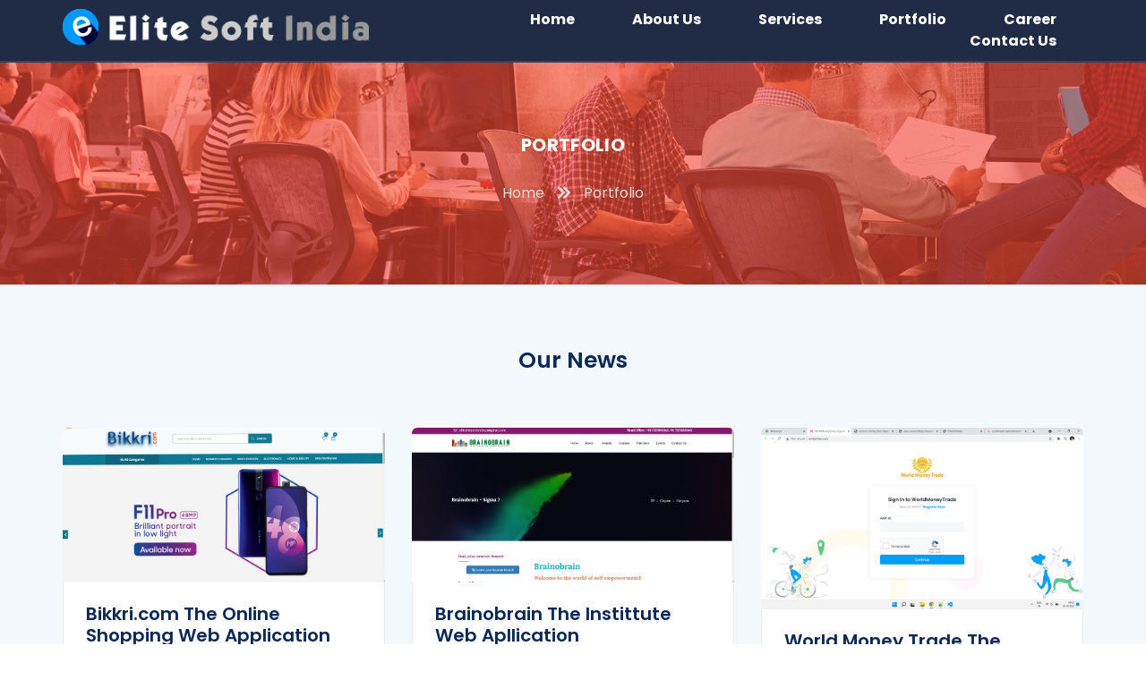

--- FILE ---
content_type: text/html; charset=UTF-8
request_url: https://www.elitesoftindia.com/portfolio.html
body_size: 20510
content:
<!doctype html>
    <html lang="eng">
        <head>
            <meta charset="utf-8">
            <meta name="viewport" content="width=device-width, initial-scale=1, shrink-to-fit=no">
            <title>Elite Soft India</title>
            <link rel="stylesheet" href="https://www.elitesoftindia.com/assets/css/bootstrap.min.css">
            <link rel="stylesheet" href="https://www.elitesoftindia.com/assets/css/plugins/owl.carousel.min.css">
            <link rel="stylesheet" href="https://www.elitesoftindia.com/assets/font/flaticon.css">
            <link rel="stylesheet" href="https://www.elitesoftindia.com/assets/css/all.min.css">
            <link rel="stylesheet" href="https://www.elitesoftindia.com/assets/css/fontawsom-all.min.css">
            <link rel="stylesheet" href="https://www.elitesoftindia.com/assets/css/style.css">
            <link rel="icon" type="image/png" href="https://www.elitesoftindia.com/assets/images/logo/favicon.png"> 
        </head>

        <body>
            <header>
                <div class="my-nav sub-01">
                    <div class="container">
                        <div class="nav-items">
                            <div class="menu-toggle">
                                <div class="menu-burger"></div>
                            </div>
                            <div class="logo">
                                <a href="https://www.elitesoftindia.com/"><img src="https://www.elitesoftindia.com/assets/images/logo/logo.png"></a>
                            </div>

                            <div class="menu-items">
                                <div class="menu">
                                    <ul>
                                        <li><a href="index.html">Home</a></li>
                                        <li><a href="about-us.html">About Us</a></li>
                                        <li><a href="services.html">Services</a></li>
                                        <li><a href="portfolio.html">Portfolio</a></li>
                                        <li><a href="career.html">Career</a></li>
                                        <li><a href="contact-us.html">Contact Us</a></li>
                                    </ul>
                                </div>
                            </div>
                        </div>
                    </div>
                </div>
            </header>
            <main>
                <section class="abt-01">
                    <div class="container">
                        <div class="row">
                            <div class="col-12">
                                <div class="seting">
                                    <h3>Portfolio</h3>
                                    <ol>
                                        <li>Home <i class="fas fa-chevron-double-right"></i></li>
                                        <li>Portfolio</li>
                                    </ol>
                                </div>
                            </div>
                        </div>
                    </div>
                </section>

                <section class="bg-06">
                    <div class="container">
                        <div class="row">
                            <div class="col-12">
                                <div class="heading">
                                    <h2>Our News</h2>
                                </div>
                            </div>

                            <div class="col-lg-4 col-md-4 col-sm-6 col-12">
                                <article class="blog-sub">
                                    <div class="blog-content">
                                        <img src="https://www.elitesoftindia.com/assets/images/portfolio/1.png">
                                    </div>
                                    <div class="blog-content-section">
                                        <div class="blo-content-title">
                                            <h4>Bikkri.com The Online Shopping Web Application</h4>
                                            <p><a href="https://bikkri.com/test" target="blank">https://bikkri.com/test</a></p>
                                        </div>
                                        <div class="blog-admin">
                                            <ol>
                                                <li><i class="fal fa-user-tie"></i> By EliteSoftIndia</li>
                                            </ol>
                                        </div>
                                    </div>
                                </article>
                            </div>

                            <div class="col-lg-4 col-md-4 col-sm-6 col-12">
                                <article class="blog-sub">
                                    <div class="blog-content">
                                        <img src="https://www.elitesoftindia.com/assets/images/portfolio/2.png">
                                    </div>
                                    <div class="blog-content-section">
                                        <div class="blo-content-title">
                                            <h4>Brainobrain The Instittute Web Apllication</h4>
                                            <p><a href="https://brainobrainup.com" target="blank">https://brainobrainup.com</a></p>
                                        </div>
                                        <div class="blog-admin">
                                            <ol>
                                                <li><i class="fal fa-user-tie"></i> By EliteSoftIndia</li>
                                            </ol>
                                        </div>
                                    </div>
                                </article>
                            </div>

                            <div class="col-lg-4 col-md-4 col-sm-6 col-12">
                                <article class="blog-sub">
                                    <div class="blog-content">
                                        <img src="https://www.elitesoftindia.com/assets/images/portfolio/3.png">
                                    </div>
                                    <div class="blog-content-section">
                                        <div class="blo-content-title">
                                            <h4>World Money Trade The Online Trading Software</h4>
                                            <p><a href="https://www.worldmoneytrade.com/" target="blank">https://www.worldmoneytrade.com</a></p>
                                        </div>
                                        <div class="blog-admin">
                                            <ol>
                                                <li><i class="fal fa-user-tie"></i> By EliteSoftIndia</li>
                                            </ol>
                                        </div>
                                    </div>
                                </article>
                            </div>

                            <div class="col-lg-4 col-md-4 col-sm-6 col-12">
                                <article class="blog-sub">
                                    <div class="blog-content">
                                        <img src="https://www.elitesoftindia.com/assets/images/portfolio/4.png">
                                    </div>
                                    <div class="blog-content-section">
                                        <div class="blo-content-title">
                                            <h4>ASPL.co The Web Software For Multination Company</h4>
                                            <p><a href="https://aspl.co" target="blank">https://aspl.co</a></p>
                                        </div>
                                        <div class="blog-admin">
                                            <ol>
                                                <li><i class="fal fa-user-tie"></i> By EliteSoftIndia</li>
                                            </ol>
                                        </div>
                                    </div>
                                </article>
                            </div>

                            <div class="col-lg-4 col-md-4 col-sm-6 col-12">
                                <article class="blog-sub">
                                    <div class="blog-content">
                                        <img src="https://www.elitesoftindia.com/assets/images/portfolio/5.png">
                                    </div>
                                    <div class="blog-content-section">
                                        <div class="blo-content-title">
                                            <h4>Prabhasunrise.edu.in The Web Application for School Management System</h4>
                                            <p><a href="http://prabhasunrise.edu.in/">http://prabhasunrise.edu.in/</a></p>
                                        </div>
                                        <div class="blog-admin">
                                            <ol>
                                                <li><i class="fal fa-user-tie"></i> By EliteSoftIndia</li>
                                            </ol>
                                        </div>
                                    </div>
                                </article>
                            </div>

                            <div class="col-lg-4 col-md-4 col-sm-6 col-12">
                                <article class="blog-sub">
                                    <div class="blog-content">
                                        <img src="https://www.elitesoftindia.com/assets/images/portfolio/6.png">
                                    </div>
                                    <div class="blog-content-section">
                                        <div class="blo-content-title">
                                            <h4>Aqeelenterprises.com The Web Application for Company</h4>
                                            <p><a href="http://aqeelenterprises.com">http://aqeelenterprises.com</a></p>
                                        </div>
                                        <div class="blog-admin">
                                            <ol>
                                                <li><i class="fal fa-user-tie"></i> By EliteSoftIndia</li>
                                            </ol>
                                        </div>
                                    </div>
                                </article>
                            </div>
                            <div class="col-lg-4 col-md-4 col-sm-6 col-12">
                                <article class="blog-sub">
                                    <div class="blog-content">
                                        <img src="https://www.elitesoftindia.com/assets/images/portfolio/7.png">
                                    </div>
                                    <div class="blog-content-section">
                                        <div class="blo-content-title">
                                            <h4>DDpgum.org The Web Softaware for Mahavidyalaya</h4>
                                            <p><a href="http://ddpgum.org/">http://ddpgum.org/</a></p>
                                        </div>
                                        <div class="blog-admin">
                                            <ol>
                                                <li><i class="fal fa-user-tie"></i> By EliteSoftIndia</li>
                                            </ol>
                                        </div>
                                    </div>
                                </article>
                            </div>
                            <div class="col-lg-4 col-md-4 col-sm-6 col-12">
                                <article class="blog-sub">
                                    <div class="blog-content">
                                        <img src="https://www.elitesoftindia.com/assets/images/portfolio/8.png">
                                    </div>
                                    <div class="blog-content-section">
                                        <div class="blo-content-title">
                                            <h4>Dbrass.org The Web Softaware For NGO</h4>
                                            <p><a href="http://dbrass.org/"></a>http://dbrass.org/</p>
                                        </div>
                                        <div class="blog-admin">
                                            <ol>
                                                <li><i class="fal fa-user-tie"></i> By EliteSoftIndia</li>
                                            </ol>
                                        </div>
                                    </div>
                                </article>
                            </div>
                            <div class="col-lg-4 col-md-4 col-sm-6 col-12">
                                <article class="blog-sub">
                                    <div class="blog-content">
                                        <img src="https://www.elitesoftindia.com/assets/images/portfolio/9.png">
                                    </div>
                                    <div class="blog-content-section">
                                        <div class="blo-content-title">
                                            <h4>Astro-yagyas.com The Web Application for Astro-yagyas</h4>
                                            <p><a href="http://www.astro-yagyas.com/"></a>http://www.astro-yagyas.com/</p>
                                        </div>
                                        <div class="blog-admin">
                                            <ol>
                                                <li><i class="fal fa-user-tie"></i> By EliteSoftIndia</li>
                                            </ol>
                                        </div>
                                    </div>
                                </article>
                            </div>
                        </div>
                    </div>
                </section>
            </main>

            <footer>
                <div class="container">
                    <div class="row">
                        <div class="col-lg-3 col-md-3 col-sm-6 col-xs-12">
                            <div class="wrapper">
                                <div class="content">
                                    <h2>About Us</h2>
                                    <p>We provides high quality services for web development, hosting,
                                        bulk sms, bulk whatsapp and multimedia presentation etc on a 
                                        broad range of hardware & software platforms and latest technologies.
                                    </p>
                                </div>
                            </div>
                        </div>
                        <div class="col-lg-3 col-md-3 col-sm-6 col-xs-12">
                            <div class="wrapper">
                                <div class="content">
                                    <h2>Quick Links</h2>
                                    <ul>
                                        <li><a href="index.html">Home</a></li>
                                        <li><a href="about-us.html">About Us</a></li>
                                        <li><a href="services.html">Services</a></li>
                                        <li><a href="portfolio.html">Portfolio</a></li>
                                        <li><a href="career.html">Career</a></li>
                                        <li><a href="contact-us.html">Contact Us</a></li>
                                    </ul>
                                </div>
                            </div>
                        </div>

                        <div class="col-lg-3 col-md-3 col-sm-6 col-xs-12">
                            <div class="wrapper">
                                <div class="content">
                                    <h2>contact us</h2>
                                    <ol>
                                        <li>support@elitesoftindia.com</li>
                                        <li>Barra, Karrahi Street, Kanpur UP 
                                            208027 - India</li>
                                        <li>+91-9936257326</li>
                                        <li>+91-99350227435</li>
                                    </ol>
                                </div>
                            </div>
                        </div>

                        <div class="col-lg-3 col-md-3 col-sm-6 col-xs-12">
                            <div class="wrapper">
                                <div class="content">
                                    <h2>follow us</h2>
                                    <div class="social-media">
                                        <ol>
                                            <li><a href="https://facebook.com/eliteinfosystemsknp"><i class="fab fa-facebook-f"></i></a></li>
                                            <li><a href="#twitter"><i class="fab fa-twitter"></i></a></li>
                                            <li><a href="#linkedin"><i class="fab fa-linkedin"></i></a></li>
                                            <li><a href="#google"><i class="fab fa-google"></i></a></li>
                                        </ol>
                                    </div>
                                    <h2>subscribe</h2>
                                    <div class="submit-card">
                                        <div class="form-group">
                                            <input class="form-control" name="email" placeholder="Your Email">
                                            <i class="fal fa-chevron-right"></i>
                                        </div>
                                    </div>
                                </div>
                            </div>
                        </div>
                    </div>
                </div>
            </footer>
            <div class="end-footer">
                <div class="container">
                    <div class="row">
                        <div class="col-lg-6 col-md-6 col-sm-12 col-xs-12">
                            <div class="copy-right">
                                <ul>
                                    <li><a href="index.html">Home</a></li>
                                    <li><a href="about-us.html">About Us</a></li>
                                    <li><a href="services.html">Services</a></li>
                                    <li><a href="portfolio.html">Portfolio</a></li>
                                    <li><a href="career.html">Career</a></li>
                                    <li><a href="contact-us.html">Contact Us</a></li>
                                </ul>
                            </div>
                        </div>
                        <div class="col-lg-6 col-md-6 col-sm-12 col-xs-12">
                            <div class="copy-right">
                                <ol>
                                    <li>© 2020. Made With<span class="fa fa-heart"></span> | Designed By Elite Infosystems<a href="https://www.elitesoftindia.com/">EliteSoftIndia</a></li>
                                </ol>
                            </div>
                        </div>
                    </div>
                </div>
            </div>        </body>
        <script src="https://www.elitesoftindia.com/assets/js/jquery-3.2.1.min.js"></script>
        <script src="https://www.elitesoftindia.com/assets/js/bootstrap.min.js"></script>
        <script src="https://www.elitesoftindia.com/assets/js/plugins/owl.carousel.min.js"></script>
        <script src="https://www.elitesoftindia.com/assets/js/script.js"></script>
    </html>

--- FILE ---
content_type: text/css
request_url: https://www.elitesoftindia.com/assets/font/flaticon.css
body_size: 1756
content:
@font-face {
    font-family: "flaticon";
    src: url("./flaticon.ttf?2772f40c1a31d45dd717e2c2fe598db3") format("truetype"),
url("./flaticon.woff?2772f40c1a31d45dd717e2c2fe598db3") format("woff"),
url("./flaticon.woff2?2772f40c1a31d45dd717e2c2fe598db3") format("woff2"),
url("./flaticon.eot?2772f40c1a31d45dd717e2c2fe598db3#iefix") format("embedded-opentype"),
url("./flaticon.svg?2772f40c1a31d45dd717e2c2fe598db3#flaticon") format("svg");
}

i[class^="flaticon-"]:before, i[class*=" flaticon-"]:before {
    font-family: flaticon !important;
    font-style: normal;
    font-weight:normal;
    text-transform: none;
    -webkit-font-smoothing: antialiased;
    -moz-osx-font-smoothing: grayscale;
}

.flaticon-archer:before {
    content: "\f101";
}
.flaticon-chess-pieces:before {
    content: "\f102";
}
.flaticon-coding:before {
    content: "\f103";
}
.flaticon-computer:before {
    content: "\f104";
}
.flaticon-customer-satisfaction:before {
    content: "\f105";
}
.flaticon-data-driven:before {
    content: "\f106";
}
.flaticon-facebook-app-symbol:before {
    content: "\f107";
}
.flaticon-flowchart:before {
    content: "\f108";
}
.flaticon-instagram:before {
    content: "\f109";
}
.flaticon-linkedin:before {
    content: "\f10a";
}
.flaticon-loupe:before {
    content: "\f10b";
}
.flaticon-market-research:before {
    content: "\f10c";
}
.flaticon-medal:before {
    content: "\f10d";
}
.flaticon-money:before {
    content: "\f10e";
}
.flaticon-optimization:before {
    content: "\f10f";
}
.flaticon-phone-call:before {
    content: "\f110";
}
.flaticon-placeholder:before {
    content: "\f111";
}
.flaticon-research:before {
    content: "\f112";
}
.flaticon-shopping-cart:before {
    content: "\f113";
}
.flaticon-twitter:before {
    content: "\f114";
}
.flaticon-video-call:before {
    content: "\f115";
}
.flaticon-youtube:before {
    content: "\f116";
}



--- FILE ---
content_type: text/css
request_url: https://www.elitesoftindia.com/assets/css/all.min.css
body_size: 94427
content:
/*! * Font Awesome Pro 5.8.2 by @fontawesome - https://fontawesome.com * License - https://fontawesome.com/license (Commercial License) */
 .fa,.fab,.fal,.far,.fas{
    -moz-osx-font-smoothing:grayscale;
    -webkit-font-smoothing:antialiased;
    display:inline-block;
    font-style:normal;
    font-variant:normal;
    text-rendering:auto;
    line-height:1
}
.fa-lg{
    font-size:1.33333em;
    line-height:.75em;
    vertical-align:-.0667em
}
.fa-xs{
    font-size:.75em
}
.fa-sm{
    font-size:.875em
}
.fa-1x{
    font-size:1em
}
.fa-2x{
    font-size:2em
}
.fa-3x{
    font-size:3em
}
.fa-4x{
    font-size:4em
}
.fa-5x{
    font-size:5em
}
.fa-6x{
    font-size:6em
}
.fa-7x{
    font-size:7em
}
.fa-8x{
    font-size:8em
}
.fa-9x{
    font-size:9em
}
.fa-10x{
    font-size:10em
}
.fa-fw{
    text-align:center;
    width:1.25em
}
.fa-ul{
    list-style-type:none;
    margin-left:2.5em;
    padding-left:0
}
.fa-ul>li{
    position:relative
}
.fa-li{
    left:-2em;
    position:absolute;
    text-align:center;
    width:2em;
    line-height:inherit
}
.fa-border{
    border:.08em solid #eee;
    border-radius:.1em;
    padding:.2em .25em .15em
}
.fa-pull-left{
    float:left
}
.fa-pull-right{
    float:right
}
.fa.fa-pull-left,.fab.fa-pull-left,.fal.fa-pull-left,.far.fa-pull-left,.fas.fa-pull-left{
    margin-right:.3em
}
.fa.fa-pull-right,.fab.fa-pull-right,.fal.fa-pull-right,.far.fa-pull-right,.fas.fa-pull-right{
    margin-left:.3em
}
.fa-spin{
    animation:fa-spin 2s infinite linear
}
.fa-pulse{
    animation:fa-spin 1s infinite steps(8)
}
@keyframes fa-spin{
    0%{
        transform:rotate(0deg)
    }
    to{
        transform:rotate(1turn)
    }
}
.fa-rotate-90{
    -ms-filter:"progid:DXImageTransform.Microsoft.BasicImage(rotation=1)";
    transform:rotate(90deg)
}
.fa-rotate-180{
    -ms-filter:"progid:DXImageTransform.Microsoft.BasicImage(rotation=2)";
    transform:rotate(180deg)
}
.fa-rotate-270{
    -ms-filter:"progid:DXImageTransform.Microsoft.BasicImage(rotation=3)";
    transform:rotate(270deg)
}
.fa-flip-horizontal{
    -ms-filter:"progid:DXImageTransform.Microsoft.BasicImage(rotation=0, mirror=1)";
    transform:scaleX(-1)
}
.fa-flip-vertical{
    transform:scaleY(-1)
}
.fa-flip-both,.fa-flip-horizontal.fa-flip-vertical,.fa-flip-vertical{
    -ms-filter:"progid:DXImageTransform.Microsoft.BasicImage(rotation=2, mirror=1)"
}
.fa-flip-both,.fa-flip-horizontal.fa-flip-vertical{
    transform:scale(-1)
}
:root .fa-flip-both,:root .fa-flip-horizontal,:root .fa-flip-vertical,:root .fa-rotate-90,:root .fa-rotate-180,:root .fa-rotate-270{
    filter:none
}
.fa-stack{
    display:inline-block;
    height:2em;
    line-height:2em;
    position:relative;
    vertical-align:middle;
    width:2.5em
}
.fa-stack-1x,.fa-stack-2x{
    left:0;
    position:absolute;
    text-align:center;
    width:100%
}
.fa-stack-1x{
    line-height:inherit
}
.fa-stack-2x{
    font-size:2em
}
.fa-inverse{
    color:#fff
}
.fa-500px:before{
    content:"\f26e"
}
.fa-abacus:before{
    content:"\f640"
}
.fa-accessible-icon:before{
    content:"\f368"
}
.fa-accusoft:before{
    content:"\f369"
}
.fa-acorn:before{
    content:"\f6ae"
}
.fa-acquisitions-incorporated:before{
    content:"\f6af"
}
.fa-ad:before{
    content:"\f641"
}
.fa-address-book:before{
    content:"\f2b9"
}
.fa-address-card:before{
    content:"\f2bb"
}
.fa-adjust:before{
    content:"\f042"
}
.fa-adn:before{
    content:"\f170"
}
.fa-adobe:before{
    content:"\f778"
}
.fa-adversal:before{
    content:"\f36a"
}
.fa-affiliatetheme:before{
    content:"\f36b"
}
.fa-air-freshener:before{
    content:"\f5d0"
}
.fa-airbnb:before{
    content:"\f834"
}
.fa-alarm-clock:before{
    content:"\f34e"
}
.fa-algolia:before{
    content:"\f36c"
}
.fa-alicorn:before{
    content:"\f6b0"
}
.fa-align-center:before{
    content:"\f037"
}
.fa-align-justify:before{
    content:"\f039"
}
.fa-align-left:before{
    content:"\f036"
}
.fa-align-right:before{
    content:"\f038"
}
.fa-alipay:before{
    content:"\f642"
}
.fa-allergies:before{
    content:"\f461"
}
.fa-amazon:before{
    content:"\f270"
}
.fa-amazon-pay:before{
    content:"\f42c"
}
.fa-ambulance:before{
    content:"\f0f9"
}
.fa-american-sign-language-interpreting:before{
    content:"\f2a3"
}
.fa-amilia:before{
    content:"\f36d"
}
.fa-analytics:before{
    content:"\f643"
}
.fa-anchor:before{
    content:"\f13d"
}
.fa-android:before{
    content:"\f17b"
}
.fa-angel:before{
    content:"\f779"
}
.fa-angellist:before{
    content:"\f209"
}
.fa-angle-double-down:before{
    content:"\f103"
}
.fa-angle-double-left:before{
    content:"\f100"
}
.fa-angle-double-right:before{
    content:"\f101"
}
.fa-angle-double-up:before{
    content:"\f102"
}
.fa-angle-down:before{
    content:"\f107"
}
.fa-angle-left:before{
    content:"\f104"
}
.fa-angle-right:before{
    content:"\f105"
}
.fa-angle-up:before{
    content:"\f106"
}
.fa-angry:before{
    content:"\f556"
}
.fa-angrycreative:before{
    content:"\f36e"
}
.fa-angular:before{
    content:"\f420"
}
.fa-ankh:before{
    content:"\f644"
}
.fa-app-store:before{
    content:"\f36f"
}
.fa-app-store-ios:before{
    content:"\f370"
}
.fa-apper:before{
    content:"\f371"
}
.fa-apple:before{
    content:"\f179"
}
.fa-apple-alt:before{
    content:"\f5d1"
}
.fa-apple-crate:before{
    content:"\f6b1"
}
.fa-apple-pay:before{
    content:"\f415"
}
.fa-archive:before{
    content:"\f187"
}
.fa-archway:before{
    content:"\f557"
}
.fa-arrow-alt-circle-down:before{
    content:"\f358"
}
.fa-arrow-alt-circle-left:before{
    content:"\f359"
}
.fa-arrow-alt-circle-right:before{
    content:"\f35a"
}
.fa-arrow-alt-circle-up:before{
    content:"\f35b"
}
.fa-arrow-alt-down:before{
    content:"\f354"
}
.fa-arrow-alt-from-bottom:before{
    content:"\f346"
}
.fa-arrow-alt-from-left:before{
    content:"\f347"
}
.fa-arrow-alt-from-right:before{
    content:"\f348"
}
.fa-arrow-alt-from-top:before{
    content:"\f349"
}
.fa-arrow-alt-left:before{
    content:"\f355"
}
.fa-arrow-alt-right:before{
    content:"\f356"
}
.fa-arrow-alt-square-down:before{
    content:"\f350"
}
.fa-arrow-alt-square-left:before{
    content:"\f351"
}
.fa-arrow-alt-square-right:before{
    content:"\f352"
}
.fa-arrow-alt-square-up:before{
    content:"\f353"
}
.fa-arrow-alt-to-bottom:before{
    content:"\f34a"
}
.fa-arrow-alt-to-left:before{
    content:"\f34b"
}
.fa-arrow-alt-to-right:before{
    content:"\f34c"
}
.fa-arrow-alt-to-top:before{
    content:"\f34d"
}
.fa-arrow-alt-up:before{
    content:"\f357"
}
.fa-arrow-circle-down:before{
    content:"\f0ab"
}
.fa-arrow-circle-left:before{
    content:"\f0a8"
}
.fa-arrow-circle-right:before{
    content:"\f0a9"
}
.fa-arrow-circle-up:before{
    content:"\f0aa"
}
.fa-arrow-down:before{
    content:"\f063"
}
.fa-arrow-from-bottom:before{
    content:"\f342"
}
.fa-arrow-from-left:before{
    content:"\f343"
}
.fa-arrow-from-right:before{
    content:"\f344"
}
.fa-arrow-from-top:before{
    content:"\f345"
}
.fa-arrow-left:before{
    content:"\f060"
}
.fa-arrow-right:before{
    content:"\f061"
}
.fa-arrow-square-down:before{
    content:"\f339"
}
.fa-arrow-square-left:before{
    content:"\f33a"
}
.fa-arrow-square-right:before{
    content:"\f33b"
}
.fa-arrow-square-up:before{
    content:"\f33c"
}
.fa-arrow-to-bottom:before{
    content:"\f33d"
}
.fa-arrow-to-left:before{
    content:"\f33e"
}
.fa-arrow-to-right:before{
    content:"\f340"
}
.fa-arrow-to-top:before{
    content:"\f341"
}
.fa-arrow-up:before{
    content:"\f062"
}
.fa-arrows:before{
    content:"\f047"
}
.fa-arrows-alt:before{
    content:"\f0b2"
}
.fa-arrows-alt-h:before{
    content:"\f337"
}
.fa-arrows-alt-v:before{
    content:"\f338"
}
.fa-arrows-h:before{
    content:"\f07e"
}
.fa-arrows-v:before{
    content:"\f07d"
}
.fa-artstation:before{
    content:"\f77a"
}
.fa-assistive-listening-systems:before{
    content:"\f2a2"
}
.fa-asterisk:before{
    content:"\f069"
}
.fa-asymmetrik:before{
    content:"\f372"
}
.fa-at:before{
    content:"\f1fa"
}
.fa-atlas:before{
    content:"\f558"
}
.fa-atlassian:before{
    content:"\f77b"
}
.fa-atom:before{
    content:"\f5d2"
}
.fa-atom-alt:before{
    content:"\f5d3"
}
.fa-audible:before{
    content:"\f373"
}
.fa-audio-description:before{
    content:"\f29e"
}
.fa-autoprefixer:before{
    content:"\f41c"
}
.fa-avianex:before{
    content:"\f374"
}
.fa-aviato:before{
    content:"\f421"
}
.fa-award:before{
    content:"\f559"
}
.fa-aws:before{
    content:"\f375"
}
.fa-axe:before{
    content:"\f6b2"
}
.fa-axe-battle:before{
    content:"\f6b3"
}
.fa-baby:before{
    content:"\f77c"
}
.fa-baby-carriage:before{
    content:"\f77d"
}
.fa-backpack:before{
    content:"\f5d4"
}
.fa-backspace:before{
    content:"\f55a"
}
.fa-backward:before{
    content:"\f04a"
}
.fa-bacon:before{
    content:"\f7e5"
}
.fa-badge:before{
    content:"\f335"
}
.fa-badge-check:before{
    content:"\f336"
}
.fa-badge-dollar:before{
    content:"\f645"
}
.fa-badge-percent:before{
    content:"\f646"
}
.fa-badger-honey:before{
    content:"\f6b4"
}
.fa-balance-scale:before{
    content:"\f24e"
}
.fa-balance-scale-left:before{
    content:"\f515"
}
.fa-balance-scale-right:before{
    content:"\f516"
}
.fa-ball-pile:before{
    content:"\f77e"
}
.fa-ballot:before{
    content:"\f732"
}
.fa-ballot-check:before{
    content:"\f733"
}
.fa-ban:before{
    content:"\f05e"
}
.fa-band-aid:before{
    content:"\f462"
}
.fa-bandcamp:before{
    content:"\f2d5"
}
.fa-barcode:before{
    content:"\f02a"
}
.fa-barcode-alt:before{
    content:"\f463"
}
.fa-barcode-read:before{
    content:"\f464"
}
.fa-barcode-scan:before{
    content:"\f465"
}
.fa-bars:before{
    content:"\f0c9"
}
.fa-baseball:before{
    content:"\f432"
}
.fa-baseball-ball:before{
    content:"\f433"
}
.fa-basketball-ball:before{
    content:"\f434"
}
.fa-basketball-hoop:before{
    content:"\f435"
}
.fa-bat:before{
    content:"\f6b5"
}
.fa-bath:before{
    content:"\f2cd"
}
.fa-battery-bolt:before{
    content:"\f376"
}
.fa-battery-empty:before{
    content:"\f244"
}
.fa-battery-full:before{
    content:"\f240"
}
.fa-battery-half:before{
    content:"\f242"
}
.fa-battery-quarter:before{
    content:"\f243"
}
.fa-battery-slash:before{
    content:"\f377"
}
.fa-battery-three-quarters:before{
    content:"\f241"
}
.fa-battle-net:before{
    content:"\f835"
}
.fa-bed:before{
    content:"\f236"
}
.fa-beer:before{
    content:"\f0fc"
}
.fa-behance:before{
    content:"\f1b4"
}
.fa-behance-square:before{
    content:"\f1b5"
}
.fa-bell:before{
    content:"\f0f3"
}
.fa-bell-school:before{
    content:"\f5d5"
}
.fa-bell-school-slash:before{
    content:"\f5d6"
}
.fa-bell-slash:before{
    content:"\f1f6"
}
.fa-bells:before{
    content:"\f77f"
}
.fa-bezier-curve:before{
    content:"\f55b"
}
.fa-bible:before{
    content:"\f647"
}
.fa-bicycle:before{
    content:"\f206"
}
.fa-bimobject:before{
    content:"\f378"
}
.fa-binoculars:before{
    content:"\f1e5"
}
.fa-biohazard:before{
    content:"\f780"
}
.fa-birthday-cake:before{
    content:"\f1fd"
}
.fa-bitbucket:before{
    content:"\f171"
}
.fa-bitcoin:before{
    content:"\f379"
}
.fa-bity:before{
    content:"\f37a"
}
.fa-black-tie:before{
    content:"\f27e"
}
.fa-blackberry:before{
    content:"\f37b"
}
.fa-blanket:before{
    content:"\f498"
}
.fa-blender:before{
    content:"\f517"
}
.fa-blender-phone:before{
    content:"\f6b6"
}
.fa-blind:before{
    content:"\f29d"
}
.fa-blog:before{
    content:"\f781"
}
.fa-blogger:before{
    content:"\f37c"
}
.fa-blogger-b:before{
    content:"\f37d"
}
.fa-bluetooth:before{
    content:"\f293"
}
.fa-bluetooth-b:before{
    content:"\f294"
}
.fa-bold:before{
    content:"\f032"
}
.fa-bolt:before{
    content:"\f0e7"
}
.fa-bomb:before{
    content:"\f1e2"
}
.fa-bone:before{
    content:"\f5d7"
}
.fa-bone-break:before{
    content:"\f5d8"
}
.fa-bong:before{
    content:"\f55c"
}
.fa-book:before{
    content:"\f02d"
}
.fa-book-alt:before{
    content:"\f5d9"
}
.fa-book-dead:before{
    content:"\f6b7"
}
.fa-book-heart:before{
    content:"\f499"
}
.fa-book-medical:before{
    content:"\f7e6"
}
.fa-book-open:before{
    content:"\f518"
}
.fa-book-reader:before{
    content:"\f5da"
}
.fa-book-spells:before{
    content:"\f6b8"
}
.fa-book-user:before{
    content:"\f7e7"
}
.fa-bookmark:before{
    content:"\f02e"
}
.fa-books:before{
    content:"\f5db"
}
.fa-books-medical:before{
    content:"\f7e8"
}
.fa-boot:before{
    content:"\f782"
}
.fa-booth-curtain:before{
    content:"\f734"
}
.fa-bootstrap:before{
    content:"\f836"
}
.fa-bow-arrow:before{
    content:"\f6b9"
}
.fa-bowling-ball:before{
    content:"\f436"
}
.fa-bowling-pins:before{
    content:"\f437"
}
.fa-box:before{
    content:"\f466"
}
.fa-box-alt:before{
    content:"\f49a"
}
.fa-box-ballot:before{
    content:"\f735"
}
.fa-box-check:before{
    content:"\f467"
}
.fa-box-fragile:before{
    content:"\f49b"
}
.fa-box-full:before{
    content:"\f49c"
}
.fa-box-heart:before{
    content:"\f49d"
}
.fa-box-open:before{
    content:"\f49e"
}
.fa-box-up:before{
    content:"\f49f"
}
.fa-box-usd:before{
    content:"\f4a0"
}
.fa-boxes:before{
    content:"\f468"
}
.fa-boxes-alt:before{
    content:"\f4a1"
}
.fa-boxing-glove:before{
    content:"\f438"
}
.fa-brackets:before{
    content:"\f7e9"
}
.fa-brackets-curly:before{
    content:"\f7ea"
}
.fa-braille:before{
    content:"\f2a1"
}
.fa-brain:before{
    content:"\f5dc"
}
.fa-bread-loaf:before{
    content:"\f7eb"
}
.fa-bread-slice:before{
    content:"\f7ec"
}
.fa-briefcase:before{
    content:"\f0b1"
}
.fa-briefcase-medical:before{
    content:"\f469"
}
.fa-broadcast-tower:before{
    content:"\f519"
}
.fa-broom:before{
    content:"\f51a"
}
.fa-browser:before{
    content:"\f37e"
}
.fa-brush:before{
    content:"\f55d"
}
.fa-btc:before{
    content:"\f15a"
}
.fa-buffer:before{
    content:"\f837"
}
.fa-bug:before{
    content:"\f188"
}
.fa-building:before{
    content:"\f1ad"
}
.fa-bullhorn:before{
    content:"\f0a1"
}
.fa-bullseye:before{
    content:"\f140"
}
.fa-bullseye-arrow:before{
    content:"\f648"
}
.fa-bullseye-pointer:before{
    content:"\f649"
}
.fa-burn:before{
    content:"\f46a"
}
.fa-buromobelexperte:before{
    content:"\f37f"
}
.fa-burrito:before{
    content:"\f7ed"
}
.fa-bus:before{
    content:"\f207"
}
.fa-bus-alt:before{
    content:"\f55e"
}
.fa-bus-school:before{
    content:"\f5dd"
}
.fa-business-time:before{
    content:"\f64a"
}
.fa-buysellads:before{
    content:"\f20d"
}
.fa-cabinet-filing:before{
    content:"\f64b"
}
.fa-calculator:before{
    content:"\f1ec"
}
.fa-calculator-alt:before{
    content:"\f64c"
}
.fa-calendar:before{
    content:"\f133"
}
.fa-calendar-alt:before{
    content:"\f073"
}
.fa-calendar-check:before{
    content:"\f274"
}
.fa-calendar-day:before{
    content:"\f783"
}
.fa-calendar-edit:before{
    content:"\f333"
}
.fa-calendar-exclamation:before{
    content:"\f334"
}
.fa-calendar-minus:before{
    content:"\f272"
}
.fa-calendar-plus:before{
    content:"\f271"
}
.fa-calendar-star:before{
    content:"\f736"
}
.fa-calendar-times:before{
    content:"\f273"
}
.fa-calendar-week:before{
    content:"\f784"
}
.fa-camera:before{
    content:"\f030"
}
.fa-camera-alt:before{
    content:"\f332"
}
.fa-camera-retro:before{
    content:"\f083"
}
.fa-campfire:before{
    content:"\f6ba"
}
.fa-campground:before{
    content:"\f6bb"
}
.fa-canadian-maple-leaf:before{
    content:"\f785"
}
.fa-candle-holder:before{
    content:"\f6bc"
}
.fa-candy-cane:before{
    content:"\f786"
}
.fa-candy-corn:before{
    content:"\f6bd"
}
.fa-cannabis:before{
    content:"\f55f"
}
.fa-capsules:before{
    content:"\f46b"
}
.fa-car:before{
    content:"\f1b9"
}
.fa-car-alt:before{
    content:"\f5de"
}
.fa-car-battery:before{
    content:"\f5df"
}
.fa-car-bump:before{
    content:"\f5e0"
}
.fa-car-crash:before{
    content:"\f5e1"
}
.fa-car-garage:before{
    content:"\f5e2"
}
.fa-car-mechanic:before{
    content:"\f5e3"
}
.fa-car-side:before{
    content:"\f5e4"
}
.fa-car-tilt:before{
    content:"\f5e5"
}
.fa-car-wash:before{
    content:"\f5e6"
}
.fa-caret-circle-down:before{
    content:"\f32d"
}
.fa-caret-circle-left:before{
    content:"\f32e"
}
.fa-caret-circle-right:before{
    content:"\f330"
}
.fa-caret-circle-up:before{
    content:"\f331"
}
.fa-caret-down:before{
    content:"\f0d7"
}
.fa-caret-left:before{
    content:"\f0d9"
}
.fa-caret-right:before{
    content:"\f0da"
}
.fa-caret-square-down:before{
    content:"\f150"
}
.fa-caret-square-left:before{
    content:"\f191"
}
.fa-caret-square-right:before{
    content:"\f152"
}
.fa-caret-square-up:before{
    content:"\f151"
}
.fa-caret-up:before{
    content:"\f0d8"
}
.fa-carrot:before{
    content:"\f787"
}
.fa-cart-arrow-down:before{
    content:"\f218"
}
.fa-cart-plus:before{
    content:"\f217"
}
.fa-cash-register:before{
    content:"\f788"
}
.fa-cat:before{
    content:"\f6be"
}
.fa-cauldron:before{
    content:"\f6bf"
}
.fa-cc-amazon-pay:before{
    content:"\f42d"
}
.fa-cc-amex:before{
    content:"\f1f3"
}
.fa-cc-apple-pay:before{
    content:"\f416"
}
.fa-cc-diners-club:before{
    content:"\f24c"
}
.fa-cc-discover:before{
    content:"\f1f2"
}
.fa-cc-jcb:before{
    content:"\f24b"
}
.fa-cc-mastercard:before{
    content:"\f1f1"
}
.fa-cc-paypal:before{
    content:"\f1f4"
}
.fa-cc-stripe:before{
    content:"\f1f5"
}
.fa-cc-visa:before{
    content:"\f1f0"
}
.fa-centercode:before{
    content:"\f380"
}
.fa-centos:before{
    content:"\f789"
}
.fa-certificate:before{
    content:"\f0a3"
}
.fa-chair:before{
    content:"\f6c0"
}
.fa-chair-office:before{
    content:"\f6c1"
}
.fa-chalkboard:before{
    content:"\f51b"
}
.fa-chalkboard-teacher:before{
    content:"\f51c"
}
.fa-charging-station:before{
    content:"\f5e7"
}
.fa-chart-area:before{
    content:"\f1fe"
}
.fa-chart-bar:before{
    content:"\f080"
}
.fa-chart-line:before{
    content:"\f201"
}
.fa-chart-line-down:before{
    content:"\f64d"
}
.fa-chart-network:before{
    content:"\f78a"
}
.fa-chart-pie:before{
    content:"\f200"
}
.fa-chart-pie-alt:before{
    content:"\f64e"
}
.fa-chart-scatter:before{
    content:"\f7ee"
}
.fa-check:before{
    content:"\f00c"
}
.fa-check-circle:before{
    content:"\f058"
}
.fa-check-double:before{
    content:"\f560"
}
.fa-check-square:before{
    content:"\f14a"
}
.fa-cheese:before{
    content:"\f7ef"
}
.fa-cheese-swiss:before{
    content:"\f7f0"
}
.fa-cheeseburger:before{
    content:"\f7f1"
}
.fa-chess:before{
    content:"\f439"
}
.fa-chess-bishop:before{
    content:"\f43a"
}
.fa-chess-bishop-alt:before{
    content:"\f43b"
}
.fa-chess-board:before{
    content:"\f43c"
}
.fa-chess-clock:before{
    content:"\f43d"
}
.fa-chess-clock-alt:before{
    content:"\f43e"
}
.fa-chess-king:before{
    content:"\f43f"
}
.fa-chess-king-alt:before{
    content:"\f440"
}
.fa-chess-knight:before{
    content:"\f441"
}
.fa-chess-knight-alt:before{
    content:"\f442"
}
.fa-chess-pawn:before{
    content:"\f443"
}
.fa-chess-pawn-alt:before{
    content:"\f444"
}
.fa-chess-queen:before{
    content:"\f445"
}
.fa-chess-queen-alt:before{
    content:"\f446"
}
.fa-chess-rook:before{
    content:"\f447"
}
.fa-chess-rook-alt:before{
    content:"\f448"
}
.fa-chevron-circle-down:before{
    content:"\f13a"
}
.fa-chevron-circle-left:before{
    content:"\f137"
}
.fa-chevron-circle-right:before{
    content:"\f138"
}
.fa-chevron-circle-up:before{
    content:"\f139"
}
.fa-chevron-double-down:before{
    content:"\f322"
}
.fa-chevron-double-left:before{
    content:"\f323"
}
.fa-chevron-double-right:before{
    content:"\f324"
}
.fa-chevron-double-up:before{
    content:"\f325"
}
.fa-chevron-down:before{
    content:"\f078"
}
.fa-chevron-left:before{
    content:"\f053"
}
.fa-chevron-right:before{
    content:"\f054"
}
.fa-chevron-square-down:before{
    content:"\f329"
}
.fa-chevron-square-left:before{
    content:"\f32a"
}
.fa-chevron-square-right:before{
    content:"\f32b"
}
.fa-chevron-square-up:before{
    content:"\f32c"
}
.fa-chevron-up:before{
    content:"\f077"
}
.fa-child:before{
    content:"\f1ae"
}
.fa-chimney:before{
    content:"\f78b"
}
.fa-chrome:before{
    content:"\f268"
}
.fa-chromecast:before{
    content:"\f838"
}
.fa-church:before{
    content:"\f51d"
}
.fa-circle:before{
    content:"\f111"
}
.fa-circle-notch:before{
    content:"\f1ce"
}
.fa-city:before{
    content:"\f64f"
}
.fa-claw-marks:before{
    content:"\f6c2"
}
.fa-clinic-medical:before{
    content:"\f7f2"
}
.fa-clipboard:before{
    content:"\f328"
}
.fa-clipboard-check:before{
    content:"\f46c"
}
.fa-clipboard-list:before{
    content:"\f46d"
}
.fa-clipboard-list-check:before{
    content:"\f737"
}
.fa-clipboard-prescription:before{
    content:"\f5e8"
}
.fa-clipboard-user:before{
    content:"\f7f3"
}
.fa-clock:before{
    content:"\f017"
}
.fa-clone:before{
    content:"\f24d"
}
.fa-closed-captioning:before{
    content:"\f20a"
}
.fa-cloud:before{
    content:"\f0c2"
}
.fa-cloud-download:before{
    content:"\f0ed"
}
.fa-cloud-download-alt:before{
    content:"\f381"
}
.fa-cloud-drizzle:before{
    content:"\f738"
}
.fa-cloud-hail:before{
    content:"\f739"
}
.fa-cloud-hail-mixed:before{
    content:"\f73a"
}
.fa-cloud-meatball:before{
    content:"\f73b"
}
.fa-cloud-moon:before{
    content:"\f6c3"
}
.fa-cloud-moon-rain:before{
    content:"\f73c"
}
.fa-cloud-rain:before{
    content:"\f73d"
}
.fa-cloud-rainbow:before{
    content:"\f73e"
}
.fa-cloud-showers:before{
    content:"\f73f"
}
.fa-cloud-showers-heavy:before{
    content:"\f740"
}
.fa-cloud-sleet:before{
    content:"\f741"
}
.fa-cloud-snow:before{
    content:"\f742"
}
.fa-cloud-sun:before{
    content:"\f6c4"
}
.fa-cloud-sun-rain:before{
    content:"\f743"
}
.fa-cloud-upload:before{
    content:"\f0ee"
}
.fa-cloud-upload-alt:before{
    content:"\f382"
}
.fa-clouds:before{
    content:"\f744"
}
.fa-clouds-moon:before{
    content:"\f745"
}
.fa-clouds-sun:before{
    content:"\f746"
}
.fa-cloudscale:before{
    content:"\f383"
}
.fa-cloudsmith:before{
    content:"\f384"
}
.fa-cloudversify:before{
    content:"\f385"
}
.fa-club:before{
    content:"\f327"
}
.fa-cocktail:before{
    content:"\f561"
}
.fa-code:before{
    content:"\f121"
}
.fa-code-branch:before{
    content:"\f126"
}
.fa-code-commit:before{
    content:"\f386"
}
.fa-code-merge:before{
    content:"\f387"
}
.fa-codepen:before{
    content:"\f1cb"
}
.fa-codiepie:before{
    content:"\f284"
}
.fa-coffee:before{
    content:"\f0f4"
}
.fa-coffee-togo:before{
    content:"\f6c5"
}
.fa-coffin:before{
    content:"\f6c6"
}
.fa-cog:before{
    content:"\f013"
}
.fa-cogs:before{
    content:"\f085"
}
.fa-coins:before{
    content:"\f51e"
}
.fa-columns:before{
    content:"\f0db"
}
.fa-comment:before{
    content:"\f075"
}
.fa-comment-alt:before{
    content:"\f27a"
}
.fa-comment-alt-check:before{
    content:"\f4a2"
}
.fa-comment-alt-dollar:before{
    content:"\f650"
}
.fa-comment-alt-dots:before{
    content:"\f4a3"
}
.fa-comment-alt-edit:before{
    content:"\f4a4"
}
.fa-comment-alt-exclamation:before{
    content:"\f4a5"
}
.fa-comment-alt-lines:before{
    content:"\f4a6"
}
.fa-comment-alt-medical:before{
    content:"\f7f4"
}
.fa-comment-alt-minus:before{
    content:"\f4a7"
}
.fa-comment-alt-plus:before{
    content:"\f4a8"
}
.fa-comment-alt-slash:before{
    content:"\f4a9"
}
.fa-comment-alt-smile:before{
    content:"\f4aa"
}
.fa-comment-alt-times:before{
    content:"\f4ab"
}
.fa-comment-check:before{
    content:"\f4ac"
}
.fa-comment-dollar:before{
    content:"\f651"
}
.fa-comment-dots:before{
    content:"\f4ad"
}
.fa-comment-edit:before{
    content:"\f4ae"
}
.fa-comment-exclamation:before{
    content:"\f4af"
}
.fa-comment-lines:before{
    content:"\f4b0"
}
.fa-comment-medical:before{
    content:"\f7f5"
}
.fa-comment-minus:before{
    content:"\f4b1"
}
.fa-comment-plus:before{
    content:"\f4b2"
}
.fa-comment-slash:before{
    content:"\f4b3"
}
.fa-comment-smile:before{
    content:"\f4b4"
}
.fa-comment-times:before{
    content:"\f4b5"
}
.fa-comments:before{
    content:"\f086"
}
.fa-comments-alt:before{
    content:"\f4b6"
}
.fa-comments-alt-dollar:before{
    content:"\f652"
}
.fa-comments-dollar:before{
    content:"\f653"
}
.fa-compact-disc:before{
    content:"\f51f"
}
.fa-compass:before{
    content:"\f14e"
}
.fa-compass-slash:before{
    content:"\f5e9"
}
.fa-compress:before{
    content:"\f066"
}
.fa-compress-alt:before{
    content:"\f422"
}
.fa-compress-arrows-alt:before{
    content:"\f78c"
}
.fa-compress-wide:before{
    content:"\f326"
}
.fa-concierge-bell:before{
    content:"\f562"
}
.fa-confluence:before{
    content:"\f78d"
}
.fa-connectdevelop:before{
    content:"\f20e"
}
.fa-container-storage:before{
    content:"\f4b7"
}
.fa-contao:before{
    content:"\f26d"
}
.fa-conveyor-belt:before{
    content:"\f46e"
}
.fa-conveyor-belt-alt:before{
    content:"\f46f"
}
.fa-cookie:before{
    content:"\f563"
}
.fa-cookie-bite:before{
    content:"\f564"
}
.fa-copy:before{
    content:"\f0c5"
}
.fa-copyright:before{
    content:"\f1f9"
}
.fa-corn:before{
    content:"\f6c7"
}
.fa-couch:before{
    content:"\f4b8"
}
.fa-cow:before{
    content:"\f6c8"
}
.fa-cpanel:before{
    content:"\f388"
}
.fa-creative-commons:before{
    content:"\f25e"
}
.fa-creative-commons-by:before{
    content:"\f4e7"
}
.fa-creative-commons-nc:before{
    content:"\f4e8"
}
.fa-creative-commons-nc-eu:before{
    content:"\f4e9"
}
.fa-creative-commons-nc-jp:before{
    content:"\f4ea"
}
.fa-creative-commons-nd:before{
    content:"\f4eb"
}
.fa-creative-commons-pd:before{
    content:"\f4ec"
}
.fa-creative-commons-pd-alt:before{
    content:"\f4ed"
}
.fa-creative-commons-remix:before{
    content:"\f4ee"
}
.fa-creative-commons-sa:before{
    content:"\f4ef"
}
.fa-creative-commons-sampling:before{
    content:"\f4f0"
}
.fa-creative-commons-sampling-plus:before{
    content:"\f4f1"
}
.fa-creative-commons-share:before{
    content:"\f4f2"
}
.fa-creative-commons-zero:before{
    content:"\f4f3"
}
.fa-credit-card:before{
    content:"\f09d"
}
.fa-credit-card-blank:before{
    content:"\f389"
}
.fa-credit-card-front:before{
    content:"\f38a"
}
.fa-cricket:before{
    content:"\f449"
}
.fa-critical-role:before{
    content:"\f6c9"
}
.fa-croissant:before{
    content:"\f7f6"
}
.fa-crop:before{
    content:"\f125"
}
.fa-crop-alt:before{
    content:"\f565"
}
.fa-cross:before{
    content:"\f654"
}
.fa-crosshairs:before{
    content:"\f05b"
}
.fa-crow:before{
    content:"\f520"
}
.fa-crown:before{
    content:"\f521"
}
.fa-crutch:before{
    content:"\f7f7"
}
.fa-crutches:before{
    content:"\f7f8"
}
.fa-css3:before{
    content:"\f13c"
}
.fa-css3-alt:before{
    content:"\f38b"
}
.fa-cube:before{
    content:"\f1b2"
}
.fa-cubes:before{
    content:"\f1b3"
}
.fa-curling:before{
    content:"\f44a"
}
.fa-cut:before{
    content:"\f0c4"
}
.fa-cuttlefish:before{
    content:"\f38c"
}
.fa-d-and-d:before{
    content:"\f38d"
}
.fa-d-and-d-beyond:before{
    content:"\f6ca"
}
.fa-dagger:before{
    content:"\f6cb"
}
.fa-dashcube:before{
    content:"\f210"
}
.fa-database:before{
    content:"\f1c0"
}
.fa-deaf:before{
    content:"\f2a4"
}
.fa-debug:before{
    content:"\f7f9"
}
.fa-deer:before{
    content:"\f78e"
}
.fa-deer-rudolph:before{
    content:"\f78f"
}
.fa-delicious:before{
    content:"\f1a5"
}
.fa-democrat:before{
    content:"\f747"
}
.fa-deploydog:before{
    content:"\f38e"
}
.fa-deskpro:before{
    content:"\f38f"
}
.fa-desktop:before{
    content:"\f108"
}
.fa-desktop-alt:before{
    content:"\f390"
}
.fa-dev:before{
    content:"\f6cc"
}
.fa-deviantart:before{
    content:"\f1bd"
}
.fa-dewpoint:before{
    content:"\f748"
}
.fa-dharmachakra:before{
    content:"\f655"
}
.fa-dhl:before{
    content:"\f790"
}
.fa-diagnoses:before{
    content:"\f470"
}
.fa-diamond:before{
    content:"\f219"
}
.fa-diaspora:before{
    content:"\f791"
}
.fa-dice:before{
    content:"\f522"
}
.fa-dice-d10:before{
    content:"\f6cd"
}
.fa-dice-d12:before{
    content:"\f6ce"
}
.fa-dice-d20:before{
    content:"\f6cf"
}
.fa-dice-d4:before{
    content:"\f6d0"
}
.fa-dice-d6:before{
    content:"\f6d1"
}
.fa-dice-d8:before{
    content:"\f6d2"
}
.fa-dice-five:before{
    content:"\f523"
}
.fa-dice-four:before{
    content:"\f524"
}
.fa-dice-one:before{
    content:"\f525"
}
.fa-dice-six:before{
    content:"\f526"
}
.fa-dice-three:before{
    content:"\f527"
}
.fa-dice-two:before{
    content:"\f528"
}
.fa-digg:before{
    content:"\f1a6"
}
.fa-digital-ocean:before{
    content:"\f391"
}
.fa-digital-tachograph:before{
    content:"\f566"
}
.fa-diploma:before{
    content:"\f5ea"
}
.fa-directions:before{
    content:"\f5eb"
}
.fa-discord:before{
    content:"\f392"
}
.fa-discourse:before{
    content:"\f393"
}
.fa-disease:before{
    content:"\f7fa"
}
.fa-divide:before{
    content:"\f529"
}
.fa-dizzy:before{
    content:"\f567"
}
.fa-dna:before{
    content:"\f471"
}
.fa-do-not-enter:before{
    content:"\f5ec"
}
.fa-dochub:before{
    content:"\f394"
}
.fa-docker:before{
    content:"\f395"
}
.fa-dog:before{
    content:"\f6d3"
}
.fa-dog-leashed:before{
    content:"\f6d4"
}
.fa-dollar-sign:before{
    content:"\f155"
}
.fa-dolly:before{
    content:"\f472"
}
.fa-dolly-empty:before{
    content:"\f473"
}
.fa-dolly-flatbed:before{
    content:"\f474"
}
.fa-dolly-flatbed-alt:before{
    content:"\f475"
}
.fa-dolly-flatbed-empty:before{
    content:"\f476"
}
.fa-donate:before{
    content:"\f4b9"
}
.fa-door-closed:before{
    content:"\f52a"
}
.fa-door-open:before{
    content:"\f52b"
}
.fa-dot-circle:before{
    content:"\f192"
}
.fa-dove:before{
    content:"\f4ba"
}
.fa-download:before{
    content:"\f019"
}
.fa-draft2digital:before{
    content:"\f396"
}
.fa-drafting-compass:before{
    content:"\f568"
}
.fa-dragon:before{
    content:"\f6d5"
}
.fa-draw-circle:before{
    content:"\f5ed"
}
.fa-draw-polygon:before{
    content:"\f5ee"
}
.fa-draw-square:before{
    content:"\f5ef"
}
.fa-dreidel:before{
    content:"\f792"
}
.fa-dribbble:before{
    content:"\f17d"
}
.fa-dribbble-square:before{
    content:"\f397"
}
.fa-dropbox:before{
    content:"\f16b"
}
.fa-drum:before{
    content:"\f569"
}
.fa-drum-steelpan:before{
    content:"\f56a"
}
.fa-drumstick:before{
    content:"\f6d6"
}
.fa-drumstick-bite:before{
    content:"\f6d7"
}
.fa-drupal:before{
    content:"\f1a9"
}
.fa-duck:before{
    content:"\f6d8"
}
.fa-dumbbell:before{
    content:"\f44b"
}
.fa-dumpster:before{
    content:"\f793"
}
.fa-dumpster-fire:before{
    content:"\f794"
}
.fa-dungeon:before{
    content:"\f6d9"
}
.fa-dyalog:before{
    content:"\f399"
}
.fa-ear:before{
    content:"\f5f0"
}
.fa-ear-muffs:before{
    content:"\f795"
}
.fa-earlybirds:before{
    content:"\f39a"
}
.fa-ebay:before{
    content:"\f4f4"
}
.fa-eclipse:before{
    content:"\f749"
}
.fa-eclipse-alt:before{
    content:"\f74a"
}
.fa-edge:before{
    content:"\f282"
}
.fa-edit:before{
    content:"\f044"
}
.fa-egg:before{
    content:"\f7fb"
}
.fa-egg-fried:before{
    content:"\f7fc"
}
.fa-eject:before{
    content:"\f052"
}
.fa-elementor:before{
    content:"\f430"
}
.fa-elephant:before{
    content:"\f6da"
}
.fa-ellipsis-h:before{
    content:"\f141"
}
.fa-ellipsis-h-alt:before{
    content:"\f39b"
}
.fa-ellipsis-v:before{
    content:"\f142"
}
.fa-ellipsis-v-alt:before{
    content:"\f39c"
}
.fa-ello:before{
    content:"\f5f1"
}
.fa-ember:before{
    content:"\f423"
}
.fa-empire:before{
    content:"\f1d1"
}
.fa-empty-set:before{
    content:"\f656"
}
.fa-engine-warning:before{
    content:"\f5f2"
}
.fa-envelope:before{
    content:"\f0e0"
}
.fa-envelope-open:before{
    content:"\f2b6"
}
.fa-envelope-open-dollar:before{
    content:"\f657"
}
.fa-envelope-open-text:before{
    content:"\f658"
}
.fa-envelope-square:before{
    content:"\f199"
}
.fa-envira:before{
    content:"\f299"
}
.fa-equals:before{
    content:"\f52c"
}
.fa-eraser:before{
    content:"\f12d"
}
.fa-erlang:before{
    content:"\f39d"
}
.fa-ethereum:before{
    content:"\f42e"
}
.fa-ethernet:before{
    content:"\f796"
}
.fa-etsy:before{
    content:"\f2d7"
}
.fa-euro-sign:before{
    content:"\f153"
}
.fa-evernote:before{
    content:"\f839"
}
.fa-exchange:before{
    content:"\f0ec"
}
.fa-exchange-alt:before{
    content:"\f362"
}
.fa-exclamation:before{
    content:"\f12a"
}
.fa-exclamation-circle:before{
    content:"\f06a"
}
.fa-exclamation-square:before{
    content:"\f321"
}
.fa-exclamation-triangle:before{
    content:"\f071"
}
.fa-expand:before{
    content:"\f065"
}
.fa-expand-alt:before{
    content:"\f424"
}
.fa-expand-arrows:before{
    content:"\f31d"
}
.fa-expand-arrows-alt:before{
    content:"\f31e"
}
.fa-expand-wide:before{
    content:"\f320"
}
.fa-expeditedssl:before{
    content:"\f23e"
}
.fa-external-link:before{
    content:"\f08e"
}
.fa-external-link-alt:before{
    content:"\f35d"
}
.fa-external-link-square:before{
    content:"\f14c"
}
.fa-external-link-square-alt:before{
    content:"\f360"
}
.fa-eye:before{
    content:"\f06e"
}
.fa-eye-dropper:before{
    content:"\f1fb"
}
.fa-eye-evil:before{
    content:"\f6db"
}
.fa-eye-slash:before{
    content:"\f070"
}
.fa-facebook:before{
    content:"\f09a"
}
.fa-facebook-f:before{
    content:"\f39e"
}
.fa-facebook-messenger:before{
    content:"\f39f"
}
.fa-facebook-square:before{
    content:"\f082"
}
.fa-fantasy-flight-games:before{
    content:"\f6dc"
}
.fa-fast-backward:before{
    content:"\f049"
}
.fa-fast-forward:before{
    content:"\f050"
}
.fa-fax:before{
    content:"\f1ac"
}
.fa-feather:before{
    content:"\f52d"
}
.fa-feather-alt:before{
    content:"\f56b"
}
.fa-fedex:before{
    content:"\f797"
}
.fa-fedora:before{
    content:"\f798"
}
.fa-female:before{
    content:"\f182"
}
.fa-field-hockey:before{
    content:"\f44c"
}
.fa-fighter-jet:before{
    content:"\f0fb"
}
.fa-figma:before{
    content:"\f799"
}
.fa-file:before{
    content:"\f15b"
}
.fa-file-alt:before{
    content:"\f15c"
}
.fa-file-archive:before{
    content:"\f1c6"
}
.fa-file-audio:before{
    content:"\f1c7"
}
.fa-file-certificate:before{
    content:"\f5f3"
}
.fa-file-chart-line:before{
    content:"\f659"
}
.fa-file-chart-pie:before{
    content:"\f65a"
}
.fa-file-check:before{
    content:"\f316"
}
.fa-file-code:before{
    content:"\f1c9"
}
.fa-file-contract:before{
    content:"\f56c"
}
.fa-file-csv:before{
    content:"\f6dd"
}
.fa-file-download:before{
    content:"\f56d"
}
.fa-file-edit:before{
    content:"\f31c"
}
.fa-file-excel:before{
    content:"\f1c3"
}
.fa-file-exclamation:before{
    content:"\f31a"
}
.fa-file-export:before{
    content:"\f56e"
}
.fa-file-image:before{
    content:"\f1c5"
}
.fa-file-import:before{
    content:"\f56f"
}
.fa-file-invoice:before{
    content:"\f570"
}
.fa-file-invoice-dollar:before{
    content:"\f571"
}
.fa-file-medical:before{
    content:"\f477"
}
.fa-file-medical-alt:before{
    content:"\f478"
}
.fa-file-minus:before{
    content:"\f318"
}
.fa-file-pdf:before{
    content:"\f1c1"
}
.fa-file-plus:before{
    content:"\f319"
}
.fa-file-powerpoint:before{
    content:"\f1c4"
}
.fa-file-prescription:before{
    content:"\f572"
}
.fa-file-signature:before{
    content:"\f573"
}
.fa-file-spreadsheet:before{
    content:"\f65b"
}
.fa-file-times:before{
    content:"\f317"
}
.fa-file-upload:before{
    content:"\f574"
}
.fa-file-user:before{
    content:"\f65c"
}
.fa-file-video:before{
    content:"\f1c8"
}
.fa-file-word:before{
    content:"\f1c2"
}
.fa-files-medical:before{
    content:"\f7fd"
}
.fa-fill:before{
    content:"\f575"
}
.fa-fill-drip:before{
    content:"\f576"
}
.fa-film:before{
    content:"\f008"
}
.fa-film-alt:before{
    content:"\f3a0"
}
.fa-filter:before{
    content:"\f0b0"
}
.fa-fingerprint:before{
    content:"\f577"
}
.fa-fire:before{
    content:"\f06d"
}
.fa-fire-alt:before{
    content:"\f7e4"
}
.fa-fire-extinguisher:before{
    content:"\f134"
}
.fa-fire-smoke:before{
    content:"\f74b"
}
.fa-firefox:before{
    content:"\f269"
}
.fa-fireplace:before{
    content:"\f79a"
}
.fa-first-aid:before{
    content:"\f479"
}
.fa-first-order:before{
    content:"\f2b0"
}
.fa-first-order-alt:before{
    content:"\f50a"
}
.fa-firstdraft:before{
    content:"\f3a1"
}
.fa-fish:before{
    content:"\f578"
}
.fa-fish-cooked:before{
    content:"\f7fe"
}
.fa-fist-raised:before{
    content:"\f6de"
}
.fa-flag:before{
    content:"\f024"
}
.fa-flag-alt:before{
    content:"\f74c"
}
.fa-flag-checkered:before{
    content:"\f11e"
}
.fa-flag-usa:before{
    content:"\f74d"
}
.fa-flame:before{
    content:"\f6df"
}
.fa-flask:before{
    content:"\f0c3"
}
.fa-flask-poison:before{
    content:"\f6e0"
}
.fa-flask-potion:before{
    content:"\f6e1"
}
.fa-flickr:before{
    content:"\f16e"
}
.fa-flipboard:before{
    content:"\f44d"
}
.fa-flower:before{
    content:"\f7ff"
}
.fa-flower-daffodil:before{
    content:"\f800"
}
.fa-flower-tulip:before{
    content:"\f801"
}
.fa-flushed:before{
    content:"\f579"
}
.fa-fly:before{
    content:"\f417"
}
.fa-fog:before{
    content:"\f74e"
}
.fa-folder:before{
    content:"\f07b"
}
.fa-folder-minus:before{
    content:"\f65d"
}
.fa-folder-open:before{
    content:"\f07c"
}
.fa-folder-plus:before{
    content:"\f65e"
}
.fa-folder-times:before{
    content:"\f65f"
}
.fa-folder-tree:before{
    content:"\f802"
}
.fa-folders:before{
    content:"\f660"
}
.fa-font:before{
    content:"\f031"
}
.fa-font-awesome:before{
    content:"\f2b4"
}
.fa-font-awesome-alt:before{
    content:"\f35c"
}
.fa-font-awesome-flag:before{
    content:"\f425"
}
.fa-font-awesome-logo-full:before{
    content:"\f4e6"
}
.fa-fonticons:before{
    content:"\f280"
}
.fa-fonticons-fi:before{
    content:"\f3a2"
}
.fa-football-ball:before{
    content:"\f44e"
}
.fa-football-helmet:before{
    content:"\f44f"
}
.fa-forklift:before{
    content:"\f47a"
}
.fa-fort-awesome:before{
    content:"\f286"
}
.fa-fort-awesome-alt:before{
    content:"\f3a3"
}
.fa-forumbee:before{
    content:"\f211"
}
.fa-forward:before{
    content:"\f04e"
}
.fa-foursquare:before{
    content:"\f180"
}
.fa-fragile:before{
    content:"\f4bb"
}
.fa-free-code-camp:before{
    content:"\f2c5"
}
.fa-freebsd:before{
    content:"\f3a4"
}
.fa-french-fries:before{
    content:"\f803"
}
.fa-frog:before{
    content:"\f52e"
}
.fa-frosty-head:before{
    content:"\f79b"
}
.fa-frown:before{
    content:"\f119"
}
.fa-frown-open:before{
    content:"\f57a"
}
.fa-fulcrum:before{
    content:"\f50b"
}
.fa-function:before{
    content:"\f661"
}
.fa-funnel-dollar:before{
    content:"\f662"
}
.fa-futbol:before{
    content:"\f1e3"
}
.fa-galactic-republic:before{
    content:"\f50c"
}
.fa-galactic-senate:before{
    content:"\f50d"
}
.fa-gamepad:before{
    content:"\f11b"
}
.fa-gas-pump:before{
    content:"\f52f"
}
.fa-gas-pump-slash:before{
    content:"\f5f4"
}
.fa-gavel:before{
    content:"\f0e3"
}
.fa-gem:before{
    content:"\f3a5"
}
.fa-genderless:before{
    content:"\f22d"
}
.fa-get-pocket:before{
    content:"\f265"
}
.fa-gg:before{
    content:"\f260"
}
.fa-gg-circle:before{
    content:"\f261"
}
.fa-ghost:before{
    content:"\f6e2"
}
.fa-gift:before{
    content:"\f06b"
}
.fa-gift-card:before{
    content:"\f663"
}
.fa-gifts:before{
    content:"\f79c"
}
.fa-gingerbread-man:before{
    content:"\f79d"
}
.fa-git:before{
    content:"\f1d3"
}
.fa-git-alt:before{
    content:"\f841"
}
.fa-git-square:before{
    content:"\f1d2"
}
.fa-github:before{
    content:"\f09b"
}
.fa-github-alt:before{
    content:"\f113"
}
.fa-github-square:before{
    content:"\f092"
}
.fa-gitkraken:before{
    content:"\f3a6"
}
.fa-gitlab:before{
    content:"\f296"
}
.fa-gitter:before{
    content:"\f426"
}
.fa-glass:before{
    content:"\f804"
}
.fa-glass-champagne:before{
    content:"\f79e"
}
.fa-glass-cheers:before{
    content:"\f79f"
}
.fa-glass-martini:before{
    content:"\f000"
}
.fa-glass-martini-alt:before{
    content:"\f57b"
}
.fa-glass-whiskey:before{
    content:"\f7a0"
}
.fa-glass-whiskey-rocks:before{
    content:"\f7a1"
}
.fa-glasses:before{
    content:"\f530"
}
.fa-glasses-alt:before{
    content:"\f5f5"
}
.fa-glide:before{
    content:"\f2a5"
}
.fa-glide-g:before{
    content:"\f2a6"
}
.fa-globe:before{
    content:"\f0ac"
}
.fa-globe-africa:before{
    content:"\f57c"
}
.fa-globe-americas:before{
    content:"\f57d"
}
.fa-globe-asia:before{
    content:"\f57e"
}
.fa-globe-europe:before{
    content:"\f7a2"
}
.fa-globe-snow:before{
    content:"\f7a3"
}
.fa-globe-stand:before{
    content:"\f5f6"
}
.fa-gofore:before{
    content:"\f3a7"
}
.fa-golf-ball:before{
    content:"\f450"
}
.fa-golf-club:before{
    content:"\f451"
}
.fa-goodreads:before{
    content:"\f3a8"
}
.fa-goodreads-g:before{
    content:"\f3a9"
}
.fa-google:before{
    content:"\f1a0"
}
.fa-google-drive:before{
    content:"\f3aa"
}
.fa-google-play:before{
    content:"\f3ab"
}
.fa-google-plus:before{
    content:"\f2b3"
}
.fa-google-plus-g:before{
    content:"\f0d5"
}
.fa-google-plus-square:before{
    content:"\f0d4"
}
.fa-google-wallet:before{
    content:"\f1ee"
}
.fa-gopuram:before{
    content:"\f664"
}
.fa-graduation-cap:before{
    content:"\f19d"
}
.fa-gratipay:before{
    content:"\f184"
}
.fa-grav:before{
    content:"\f2d6"
}
.fa-greater-than:before{
    content:"\f531"
}
.fa-greater-than-equal:before{
    content:"\f532"
}
.fa-grimace:before{
    content:"\f57f"
}
.fa-grin:before{
    content:"\f580"
}
.fa-grin-alt:before{
    content:"\f581"
}
.fa-grin-beam:before{
    content:"\f582"
}
.fa-grin-beam-sweat:before{
    content:"\f583"
}
.fa-grin-hearts:before{
    content:"\f584"
}
.fa-grin-squint:before{
    content:"\f585"
}
.fa-grin-squint-tears:before{
    content:"\f586"
}
.fa-grin-stars:before{
    content:"\f587"
}
.fa-grin-tears:before{
    content:"\f588"
}
.fa-grin-tongue:before{
    content:"\f589"
}
.fa-grin-tongue-squint:before{
    content:"\f58a"
}
.fa-grin-tongue-wink:before{
    content:"\f58b"
}
.fa-grin-wink:before{
    content:"\f58c"
}
.fa-grip-horizontal:before{
    content:"\f58d"
}
.fa-grip-lines:before{
    content:"\f7a4"
}
.fa-grip-lines-vertical:before{
    content:"\f7a5"
}
.fa-grip-vertical:before{
    content:"\f58e"
}
.fa-gripfire:before{
    content:"\f3ac"
}
.fa-grunt:before{
    content:"\f3ad"
}
.fa-guitar:before{
    content:"\f7a6"
}
.fa-gulp:before{
    content:"\f3ae"
}
.fa-h-square:before{
    content:"\f0fd"
}
.fa-h1:before{
    content:"\f313"
}
.fa-h2:before{
    content:"\f314"
}
.fa-h3:before{
    content:"\f315"
}
.fa-hacker-news:before{
    content:"\f1d4"
}
.fa-hacker-news-square:before{
    content:"\f3af"
}
.fa-hackerrank:before{
    content:"\f5f7"
}
.fa-hamburger:before{
    content:"\f805"
}
.fa-hammer:before{
    content:"\f6e3"
}
.fa-hammer-war:before{
    content:"\f6e4"
}
.fa-hamsa:before{
    content:"\f665"
}
.fa-hand-heart:before{
    content:"\f4bc"
}
.fa-hand-holding:before{
    content:"\f4bd"
}
.fa-hand-holding-box:before{
    content:"\f47b"
}
.fa-hand-holding-heart:before{
    content:"\f4be"
}
.fa-hand-holding-magic:before{
    content:"\f6e5"
}
.fa-hand-holding-seedling:before{
    content:"\f4bf"
}
.fa-hand-holding-usd:before{
    content:"\f4c0"
}
.fa-hand-holding-water:before{
    content:"\f4c1"
}
.fa-hand-lizard:before{
    content:"\f258"
}
.fa-hand-middle-finger:before{
    content:"\f806"
}
.fa-hand-paper:before{
    content:"\f256"
}
.fa-hand-peace:before{
    content:"\f25b"
}
.fa-hand-point-down:before{
    content:"\f0a7"
}
.fa-hand-point-left:before{
    content:"\f0a5"
}
.fa-hand-point-right:before{
    content:"\f0a4"
}
.fa-hand-point-up:before{
    content:"\f0a6"
}
.fa-hand-pointer:before{
    content:"\f25a"
}
.fa-hand-receiving:before{
    content:"\f47c"
}
.fa-hand-rock:before{
    content:"\f255"
}
.fa-hand-scissors:before{
    content:"\f257"
}
.fa-hand-spock:before{
    content:"\f259"
}
.fa-hands:before{
    content:"\f4c2"
}
.fa-hands-heart:before{
    content:"\f4c3"
}
.fa-hands-helping:before{
    content:"\f4c4"
}
.fa-hands-usd:before{
    content:"\f4c5"
}
.fa-handshake:before{
    content:"\f2b5"
}
.fa-handshake-alt:before{
    content:"\f4c6"
}
.fa-hanukiah:before{
    content:"\f6e6"
}
.fa-hard-hat:before{
    content:"\f807"
}
.fa-hashtag:before{
    content:"\f292"
}
.fa-hat-santa:before{
    content:"\f7a7"
}
.fa-hat-winter:before{
    content:"\f7a8"
}
.fa-hat-witch:before{
    content:"\f6e7"
}
.fa-hat-wizard:before{
    content:"\f6e8"
}
.fa-haykal:before{
    content:"\f666"
}
.fa-hdd:before{
    content:"\f0a0"
}
.fa-head-side:before{
    content:"\f6e9"
}
.fa-head-side-brain:before{
    content:"\f808"
}
.fa-head-side-medical:before{
    content:"\f809"
}
.fa-head-vr:before{
    content:"\f6ea"
}
.fa-heading:before{
    content:"\f1dc"
}
.fa-headphones:before{
    content:"\f025"
}
.fa-headphones-alt:before{
    content:"\f58f"
}
.fa-headset:before{
    content:"\f590"
}
.fa-heart:before{
    content:"\f004"
}
.fa-heart-broken:before{
    content:"\f7a9"
}
.fa-heart-circle:before{
    content:"\f4c7"
}
.fa-heart-rate:before{
    content:"\f5f8"
}
.fa-heart-square:before{
    content:"\f4c8"
}
.fa-heartbeat:before{
    content:"\f21e"
}
.fa-helicopter:before{
    content:"\f533"
}
.fa-helmet-battle:before{
    content:"\f6eb"
}
.fa-hexagon:before{
    content:"\f312"
}
.fa-highlighter:before{
    content:"\f591"
}
.fa-hiking:before{
    content:"\f6ec"
}
.fa-hippo:before{
    content:"\f6ed"
}
.fa-hips:before{
    content:"\f452"
}
.fa-hire-a-helper:before{
    content:"\f3b0"
}
.fa-history:before{
    content:"\f1da"
}
.fa-hockey-mask:before{
    content:"\f6ee"
}
.fa-hockey-puck:before{
    content:"\f453"
}
.fa-hockey-sticks:before{
    content:"\f454"
}
.fa-holly-berry:before{
    content:"\f7aa"
}
.fa-home:before{
    content:"\f015"
}
.fa-home-alt:before{
    content:"\f80a"
}
.fa-home-heart:before{
    content:"\f4c9"
}
.fa-home-lg:before{
    content:"\f80b"
}
.fa-home-lg-alt:before{
    content:"\f80c"
}
.fa-hood-cloak:before{
    content:"\f6ef"
}
.fa-hooli:before{
    content:"\f427"
}
.fa-hornbill:before{
    content:"\f592"
}
.fa-horse:before{
    content:"\f6f0"
}
.fa-horse-head:before{
    content:"\f7ab"
}
.fa-hospital:before{
    content:"\f0f8"
}
.fa-hospital-alt:before{
    content:"\f47d"
}
.fa-hospital-symbol:before{
    content:"\f47e"
}
.fa-hospital-user:before{
    content:"\f80d"
}
.fa-hospitals:before{
    content:"\f80e"
}
.fa-hot-tub:before{
    content:"\f593"
}
.fa-hotdog:before{
    content:"\f80f"
}
.fa-hotel:before{
    content:"\f594"
}
.fa-hotjar:before{
    content:"\f3b1"
}
.fa-hourglass:before{
    content:"\f254"
}
.fa-hourglass-end:before{
    content:"\f253"
}
.fa-hourglass-half:before{
    content:"\f252"
}
.fa-hourglass-start:before{
    content:"\f251"
}
.fa-house-damage:before{
    content:"\f6f1"
}
.fa-house-flood:before{
    content:"\f74f"
}
.fa-houzz:before{
    content:"\f27c"
}
.fa-hryvnia:before{
    content:"\f6f2"
}
.fa-html5:before{
    content:"\f13b"
}
.fa-hubspot:before{
    content:"\f3b2"
}
.fa-humidity:before{
    content:"\f750"
}
.fa-hurricane:before{
    content:"\f751"
}
.fa-i-cursor:before{
    content:"\f246"
}
.fa-ice-cream:before{
    content:"\f810"
}
.fa-ice-skate:before{
    content:"\f7ac"
}
.fa-icicles:before{
    content:"\f7ad"
}
.fa-id-badge:before{
    content:"\f2c1"
}
.fa-id-card:before{
    content:"\f2c2"
}
.fa-id-card-alt:before{
    content:"\f47f"
}
.fa-igloo:before{
    content:"\f7ae"
}
.fa-image:before{
    content:"\f03e"
}
.fa-images:before{
    content:"\f302"
}
.fa-imdb:before{
    content:"\f2d8"
}
.fa-inbox:before{
    content:"\f01c"
}
.fa-inbox-in:before{
    content:"\f310"
}
.fa-inbox-out:before{
    content:"\f311"
}
.fa-indent:before{
    content:"\f03c"
}
.fa-industry:before{
    content:"\f275"
}
.fa-industry-alt:before{
    content:"\f3b3"
}
.fa-infinity:before{
    content:"\f534"
}
.fa-info:before{
    content:"\f129"
}
.fa-info-circle:before{
    content:"\f05a"
}
.fa-info-square:before{
    content:"\f30f"
}
.fa-inhaler:before{
    content:"\f5f9"
}
.fa-instagram:before{
    content:"\f16d"
}
.fa-integral:before{
    content:"\f667"
}
.fa-intercom:before{
    content:"\f7af"
}
.fa-internet-explorer:before{
    content:"\f26b"
}
.fa-intersection:before{
    content:"\f668"
}
.fa-inventory:before{
    content:"\f480"
}
.fa-invision:before{
    content:"\f7b0"
}
.fa-ioxhost:before{
    content:"\f208"
}
.fa-island-tropical:before{
    content:"\f811"
}
.fa-italic:before{
    content:"\f033"
}
.fa-itch-io:before{
    content:"\f83a"
}
.fa-itunes:before{
    content:"\f3b4"
}
.fa-itunes-note:before{
    content:"\f3b5"
}
.fa-jack-o-lantern:before{
    content:"\f30e"
}
.fa-java:before{
    content:"\f4e4"
}
.fa-jedi:before{
    content:"\f669"
}
.fa-jedi-order:before{
    content:"\f50e"
}
.fa-jenkins:before{
    content:"\f3b6"
}
.fa-jira:before{
    content:"\f7b1"
}
.fa-joget:before{
    content:"\f3b7"
}
.fa-joint:before{
    content:"\f595"
}
.fa-joomla:before{
    content:"\f1aa"
}
.fa-journal-whills:before{
    content:"\f66a"
}
.fa-js:before{
    content:"\f3b8"
}
.fa-js-square:before{
    content:"\f3b9"
}
.fa-jsfiddle:before{
    content:"\f1cc"
}
.fa-kaaba:before{
    content:"\f66b"
}
.fa-kaggle:before{
    content:"\f5fa"
}
.fa-key:before{
    content:"\f084"
}
.fa-key-skeleton:before{
    content:"\f6f3"
}
.fa-keybase:before{
    content:"\f4f5"
}
.fa-keyboard:before{
    content:"\f11c"
}
.fa-keycdn:before{
    content:"\f3ba"
}
.fa-keynote:before{
    content:"\f66c"
}
.fa-khanda:before{
    content:"\f66d"
}
.fa-kickstarter:before{
    content:"\f3bb"
}
.fa-kickstarter-k:before{
    content:"\f3bc"
}
.fa-kidneys:before{
    content:"\f5fb"
}
.fa-kiss:before{
    content:"\f596"
}
.fa-kiss-beam:before{
    content:"\f597"
}
.fa-kiss-wink-heart:before{
    content:"\f598"
}
.fa-kite:before{
    content:"\f6f4"
}
.fa-kiwi-bird:before{
    content:"\f535"
}
.fa-knife-kitchen:before{
    content:"\f6f5"
}
.fa-korvue:before{
    content:"\f42f"
}
.fa-lambda:before{
    content:"\f66e"
}
.fa-lamp:before{
    content:"\f4ca"
}
.fa-landmark:before{
    content:"\f66f"
}
.fa-landmark-alt:before{
    content:"\f752"
}
.fa-language:before{
    content:"\f1ab"
}
.fa-laptop:before{
    content:"\f109"
}
.fa-laptop-code:before{
    content:"\f5fc"
}
.fa-laptop-medical:before{
    content:"\f812"
}
.fa-laravel:before{
    content:"\f3bd"
}
.fa-lastfm:before{
    content:"\f202"
}
.fa-lastfm-square:before{
    content:"\f203"
}
.fa-laugh:before{
    content:"\f599"
}
.fa-laugh-beam:before{
    content:"\f59a"
}
.fa-laugh-squint:before{
    content:"\f59b"
}
.fa-laugh-wink:before{
    content:"\f59c"
}
.fa-layer-group:before{
    content:"\f5fd"
}
.fa-layer-minus:before{
    content:"\f5fe"
}
.fa-layer-plus:before{
    content:"\f5ff"
}
.fa-leaf:before{
    content:"\f06c"
}
.fa-leaf-heart:before{
    content:"\f4cb"
}
.fa-leaf-maple:before{
    content:"\f6f6"
}
.fa-leaf-oak:before{
    content:"\f6f7"
}
.fa-leanpub:before{
    content:"\f212"
}
.fa-lemon:before{
    content:"\f094"
}
.fa-less:before{
    content:"\f41d"
}
.fa-less-than:before{
    content:"\f536"
}
.fa-less-than-equal:before{
    content:"\f537"
}
.fa-level-down:before{
    content:"\f149"
}
.fa-level-down-alt:before{
    content:"\f3be"
}
.fa-level-up:before{
    content:"\f148"
}
.fa-level-up-alt:before{
    content:"\f3bf"
}
.fa-life-ring:before{
    content:"\f1cd"
}
.fa-lightbulb:before{
    content:"\f0eb"
}
.fa-lightbulb-dollar:before{
    content:"\f670"
}
.fa-lightbulb-exclamation:before{
    content:"\f671"
}
.fa-lightbulb-on:before{
    content:"\f672"
}
.fa-lightbulb-slash:before{
    content:"\f673"
}
.fa-lights-holiday:before{
    content:"\f7b2"
}
.fa-line:before{
    content:"\f3c0"
}
.fa-link:before{
    content:"\f0c1"
}
.fa-linkedin:before{
    content:"\f08c"
}
.fa-linkedin-in:before{
    content:"\f0e1"
}
.fa-linode:before{
    content:"\f2b8"
}
.fa-linux:before{
    content:"\f17c"
}
.fa-lips:before{
    content:"\f600"
}
.fa-lira-sign:before{
    content:"\f195"
}
.fa-list:before{
    content:"\f03a"
}
.fa-list-alt:before{
    content:"\f022"
}
.fa-list-ol:before{
    content:"\f0cb"
}
.fa-list-ul:before{
    content:"\f0ca"
}
.fa-location:before{
    content:"\f601"
}
.fa-location-arrow:before{
    content:"\f124"
}
.fa-location-circle:before{
    content:"\f602"
}
.fa-location-slash:before{
    content:"\f603"
}
.fa-lock:before{
    content:"\f023"
}
.fa-lock-alt:before{
    content:"\f30d"
}
.fa-lock-open:before{
    content:"\f3c1"
}
.fa-lock-open-alt:before{
    content:"\f3c2"
}
.fa-long-arrow-alt-down:before{
    content:"\f309"
}
.fa-long-arrow-alt-left:before{
    content:"\f30a"
}
.fa-long-arrow-alt-right:before{
    content:"\f30b"
}
.fa-long-arrow-alt-up:before{
    content:"\f30c"
}
.fa-long-arrow-down:before{
    content:"\f175"
}
.fa-long-arrow-left:before{
    content:"\f177"
}
.fa-long-arrow-right:before{
    content:"\f178"
}
.fa-long-arrow-up:before{
    content:"\f176"
}
.fa-loveseat:before{
    content:"\f4cc"
}
.fa-low-vision:before{
    content:"\f2a8"
}
.fa-luchador:before{
    content:"\f455"
}
.fa-luggage-cart:before{
    content:"\f59d"
}
.fa-lungs:before{
    content:"\f604"
}
.fa-lyft:before{
    content:"\f3c3"
}
.fa-mace:before{
    content:"\f6f8"
}
.fa-magento:before{
    content:"\f3c4"
}
.fa-magic:before{
    content:"\f0d0"
}
.fa-magnet:before{
    content:"\f076"
}
.fa-mail-bulk:before{
    content:"\f674"
}
.fa-mailbox:before{
    content:"\f813"
}
.fa-mailchimp:before{
    content:"\f59e"
}
.fa-male:before{
    content:"\f183"
}
.fa-mandalorian:before{
    content:"\f50f"
}
.fa-mandolin:before{
    content:"\f6f9"
}
.fa-map:before{
    content:"\f279"
}
.fa-map-marked:before{
    content:"\f59f"
}
.fa-map-marked-alt:before{
    content:"\f5a0"
}
.fa-map-marker:before{
    content:"\f041"
}
.fa-map-marker-alt:before{
    content:"\f3c5"
}
.fa-map-marker-alt-slash:before{
    content:"\f605"
}
.fa-map-marker-check:before{
    content:"\f606"
}
.fa-map-marker-edit:before{
    content:"\f607"
}
.fa-map-marker-exclamation:before{
    content:"\f608"
}
.fa-map-marker-minus:before{
    content:"\f609"
}
.fa-map-marker-plus:before{
    content:"\f60a"
}
.fa-map-marker-question:before{
    content:"\f60b"
}
.fa-map-marker-slash:before{
    content:"\f60c"
}
.fa-map-marker-smile:before{
    content:"\f60d"
}
.fa-map-marker-times:before{
    content:"\f60e"
}
.fa-map-pin:before{
    content:"\f276"
}
.fa-map-signs:before{
    content:"\f277"
}
.fa-markdown:before{
    content:"\f60f"
}
.fa-marker:before{
    content:"\f5a1"
}
.fa-mars:before{
    content:"\f222"
}
.fa-mars-double:before{
    content:"\f227"
}
.fa-mars-stroke:before{
    content:"\f229"
}
.fa-mars-stroke-h:before{
    content:"\f22b"
}
.fa-mars-stroke-v:before{
    content:"\f22a"
}
.fa-mask:before{
    content:"\f6fa"
}
.fa-mastodon:before{
    content:"\f4f6"
}
.fa-maxcdn:before{
    content:"\f136"
}
.fa-meat:before{
    content:"\f814"
}
.fa-medal:before{
    content:"\f5a2"
}
.fa-medapps:before{
    content:"\f3c6"
}
.fa-medium:before{
    content:"\f23a"
}
.fa-medium-m:before{
    content:"\f3c7"
}
.fa-medkit:before{
    content:"\f0fa"
}
.fa-medrt:before{
    content:"\f3c8"
}
.fa-meetup:before{
    content:"\f2e0"
}
.fa-megaphone:before{
    content:"\f675"
}
.fa-megaport:before{
    content:"\f5a3"
}
.fa-meh:before{
    content:"\f11a"
}
.fa-meh-blank:before{
    content:"\f5a4"
}
.fa-meh-rolling-eyes:before{
    content:"\f5a5"
}
.fa-memory:before{
    content:"\f538"
}
.fa-mendeley:before{
    content:"\f7b3"
}
.fa-menorah:before{
    content:"\f676"
}
.fa-mercury:before{
    content:"\f223"
}
.fa-meteor:before{
    content:"\f753"
}
.fa-microchip:before{
    content:"\f2db"
}
.fa-microphone:before{
    content:"\f130"
}
.fa-microphone-alt:before{
    content:"\f3c9"
}
.fa-microphone-alt-slash:before{
    content:"\f539"
}
.fa-microphone-slash:before{
    content:"\f131"
}
.fa-microscope:before{
    content:"\f610"
}
.fa-microsoft:before{
    content:"\f3ca"
}
.fa-mind-share:before{
    content:"\f677"
}
.fa-minus:before{
    content:"\f068"
}
.fa-minus-circle:before{
    content:"\f056"
}
.fa-minus-hexagon:before{
    content:"\f307"
}
.fa-minus-octagon:before{
    content:"\f308"
}
.fa-minus-square:before{
    content:"\f146"
}
.fa-mistletoe:before{
    content:"\f7b4"
}
.fa-mitten:before{
    content:"\f7b5"
}
.fa-mix:before{
    content:"\f3cb"
}
.fa-mixcloud:before{
    content:"\f289"
}
.fa-mizuni:before{
    content:"\f3cc"
}
.fa-mobile:before{
    content:"\f10b"
}
.fa-mobile-alt:before{
    content:"\f3cd"
}
.fa-mobile-android:before{
    content:"\f3ce"
}
.fa-mobile-android-alt:before{
    content:"\f3cf"
}
.fa-modx:before{
    content:"\f285"
}
.fa-monero:before{
    content:"\f3d0"
}
.fa-money-bill:before{
    content:"\f0d6"
}
.fa-money-bill-alt:before{
    content:"\f3d1"
}
.fa-money-bill-wave:before{
    content:"\f53a"
}
.fa-money-bill-wave-alt:before{
    content:"\f53b"
}
.fa-money-check:before{
    content:"\f53c"
}
.fa-money-check-alt:before{
    content:"\f53d"
}
.fa-monitor-heart-rate:before{
    content:"\f611"
}
.fa-monkey:before{
    content:"\f6fb"
}
.fa-monument:before{
    content:"\f5a6"
}
.fa-moon:before{
    content:"\f186"
}
.fa-moon-cloud:before{
    content:"\f754"
}
.fa-moon-stars:before{
    content:"\f755"
}
.fa-mortar-pestle:before{
    content:"\f5a7"
}
.fa-mosque:before{
    content:"\f678"
}
.fa-motorcycle:before{
    content:"\f21c"
}
.fa-mountain:before{
    content:"\f6fc"
}
.fa-mountains:before{
    content:"\f6fd"
}
.fa-mouse-pointer:before{
    content:"\f245"
}
.fa-mug-hot:before{
    content:"\f7b6"
}
.fa-mug-marshmallows:before{
    content:"\f7b7"
}
.fa-music:before{
    content:"\f001"
}
.fa-napster:before{
    content:"\f3d2"
}
.fa-narwhal:before{
    content:"\f6fe"
}
.fa-neos:before{
    content:"\f612"
}
.fa-network-wired:before{
    content:"\f6ff"
}
.fa-neuter:before{
    content:"\f22c"
}
.fa-newspaper:before{
    content:"\f1ea"
}
.fa-nimblr:before{
    content:"\f5a8"
}
.fa-nintendo-switch:before{
    content:"\f418"
}
.fa-node:before{
    content:"\f419"
}
.fa-node-js:before{
    content:"\f3d3"
}
.fa-not-equal:before{
    content:"\f53e"
}
.fa-notes-medical:before{
    content:"\f481"
}
.fa-npm:before{
    content:"\f3d4"
}
.fa-ns8:before{
    content:"\f3d5"
}
.fa-nutritionix:before{
    content:"\f3d6"
}
.fa-object-group:before{
    content:"\f247"
}
.fa-object-ungroup:before{
    content:"\f248"
}
.fa-octagon:before{
    content:"\f306"
}
.fa-odnoklassniki:before{
    content:"\f263"
}
.fa-odnoklassniki-square:before{
    content:"\f264"
}
.fa-oil-can:before{
    content:"\f613"
}
.fa-oil-temp:before{
    content:"\f614"
}
.fa-old-republic:before{
    content:"\f510"
}
.fa-om:before{
    content:"\f679"
}
.fa-omega:before{
    content:"\f67a"
}
.fa-opencart:before{
    content:"\f23d"
}
.fa-openid:before{
    content:"\f19b"
}
.fa-opera:before{
    content:"\f26a"
}
.fa-optin-monster:before{
    content:"\f23c"
}
.fa-ornament:before{
    content:"\f7b8"
}
.fa-osi:before{
    content:"\f41a"
}
.fa-otter:before{
    content:"\f700"
}
.fa-outdent:before{
    content:"\f03b"
}
.fa-page4:before{
    content:"\f3d7"
}
.fa-pagelines:before{
    content:"\f18c"
}
.fa-pager:before{
    content:"\f815"
}
.fa-paint-brush:before{
    content:"\f1fc"
}
.fa-paint-brush-alt:before{
    content:"\f5a9"
}
.fa-paint-roller:before{
    content:"\f5aa"
}
.fa-palette:before{
    content:"\f53f"
}
.fa-palfed:before{
    content:"\f3d8"
}
.fa-pallet:before{
    content:"\f482"
}
.fa-pallet-alt:before{
    content:"\f483"
}
.fa-paper-plane:before{
    content:"\f1d8"
}
.fa-paperclip:before{
    content:"\f0c6"
}
.fa-parachute-box:before{
    content:"\f4cd"
}
.fa-paragraph:before{
    content:"\f1dd"
}
.fa-parking:before{
    content:"\f540"
}
.fa-parking-circle:before{
    content:"\f615"
}
.fa-parking-circle-slash:before{
    content:"\f616"
}
.fa-parking-slash:before{
    content:"\f617"
}
.fa-passport:before{
    content:"\f5ab"
}
.fa-pastafarianism:before{
    content:"\f67b"
}
.fa-paste:before{
    content:"\f0ea"
}
.fa-patreon:before{
    content:"\f3d9"
}
.fa-pause:before{
    content:"\f04c"
}
.fa-pause-circle:before{
    content:"\f28b"
}
.fa-paw:before{
    content:"\f1b0"
}
.fa-paw-alt:before{
    content:"\f701"
}
.fa-paw-claws:before{
    content:"\f702"
}
.fa-paypal:before{
    content:"\f1ed"
}
.fa-peace:before{
    content:"\f67c"
}
.fa-pegasus:before{
    content:"\f703"
}
.fa-pen:before{
    content:"\f304"
}
.fa-pen-alt:before{
    content:"\f305"
}
.fa-pen-fancy:before{
    content:"\f5ac"
}
.fa-pen-nib:before{
    content:"\f5ad"
}
.fa-pen-square:before{
    content:"\f14b"
}
.fa-pencil:before{
    content:"\f040"
}
.fa-pencil-alt:before{
    content:"\f303"
}
.fa-pencil-paintbrush:before{
    content:"\f618"
}
.fa-pencil-ruler:before{
    content:"\f5ae"
}
.fa-pennant:before{
    content:"\f456"
}
.fa-penny-arcade:before{
    content:"\f704"
}
.fa-people-carry:before{
    content:"\f4ce"
}
.fa-pepper-hot:before{
    content:"\f816"
}
.fa-percent:before{
    content:"\f295"
}
.fa-percentage:before{
    content:"\f541"
}
.fa-periscope:before{
    content:"\f3da"
}
.fa-person-booth:before{
    content:"\f756"
}
.fa-person-carry:before{
    content:"\f4cf"
}
.fa-person-dolly:before{
    content:"\f4d0"
}
.fa-person-dolly-empty:before{
    content:"\f4d1"
}
.fa-person-sign:before{
    content:"\f757"
}
.fa-phabricator:before{
    content:"\f3db"
}
.fa-phoenix-framework:before{
    content:"\f3dc"
}
.fa-phoenix-squadron:before{
    content:"\f511"
}
.fa-phone:before{
    content:"\f095"
}
.fa-phone-office:before{
    content:"\f67d"
}
.fa-phone-plus:before{
    content:"\f4d2"
}
.fa-phone-slash:before{
    content:"\f3dd"
}
.fa-phone-square:before{
    content:"\f098"
}
.fa-phone-volume:before{
    content:"\f2a0"
}
.fa-php:before{
    content:"\f457"
}
.fa-pi:before{
    content:"\f67e"
}
.fa-pie:before{
    content:"\f705"
}
.fa-pied-piper:before{
    content:"\f2ae"
}
.fa-pied-piper-alt:before{
    content:"\f1a8"
}
.fa-pied-piper-hat:before{
    content:"\f4e5"
}
.fa-pied-piper-pp:before{
    content:"\f1a7"
}
.fa-pig:before{
    content:"\f706"
}
.fa-piggy-bank:before{
    content:"\f4d3"
}
.fa-pills:before{
    content:"\f484"
}
.fa-pinterest:before{
    content:"\f0d2"
}
.fa-pinterest-p:before{
    content:"\f231"
}
.fa-pinterest-square:before{
    content:"\f0d3"
}
.fa-pizza:before{
    content:"\f817"
}
.fa-pizza-slice:before{
    content:"\f818"
}
.fa-place-of-worship:before{
    content:"\f67f"
}
.fa-plane:before{
    content:"\f072"
}
.fa-plane-alt:before{
    content:"\f3de"
}
.fa-plane-arrival:before{
    content:"\f5af"
}
.fa-plane-departure:before{
    content:"\f5b0"
}
.fa-play:before{
    content:"\f04b"
}
.fa-play-circle:before{
    content:"\f144"
}
.fa-playstation:before{
    content:"\f3df"
}
.fa-plug:before{
    content:"\f1e6"
}
.fa-plus:before{
    content:"\f067"
}
.fa-plus-circle:before{
    content:"\f055"
}
.fa-plus-hexagon:before{
    content:"\f300"
}
.fa-plus-octagon:before{
    content:"\f301"
}
.fa-plus-square:before{
    content:"\f0fe"
}
.fa-podcast:before{
    content:"\f2ce"
}
.fa-podium:before{
    content:"\f680"
}
.fa-podium-star:before{
    content:"\f758"
}
.fa-poll:before{
    content:"\f681"
}
.fa-poll-h:before{
    content:"\f682"
}
.fa-poll-people:before{
    content:"\f759"
}
.fa-poo:before{
    content:"\f2fe"
}
.fa-poo-storm:before{
    content:"\f75a"
}
.fa-poop:before{
    content:"\f619"
}
.fa-popcorn:before{
    content:"\f819"
}
.fa-portrait:before{
    content:"\f3e0"
}
.fa-pound-sign:before{
    content:"\f154"
}
.fa-power-off:before{
    content:"\f011"
}
.fa-pray:before{
    content:"\f683"
}
.fa-praying-hands:before{
    content:"\f684"
}
.fa-prescription:before{
    content:"\f5b1"
}
.fa-prescription-bottle:before{
    content:"\f485"
}
.fa-prescription-bottle-alt:before{
    content:"\f486"
}
.fa-presentation:before{
    content:"\f685"
}
.fa-print:before{
    content:"\f02f"
}
.fa-print-search:before{
    content:"\f81a"
}
.fa-print-slash:before{
    content:"\f686"
}
.fa-procedures:before{
    content:"\f487"
}
.fa-product-hunt:before{
    content:"\f288"
}
.fa-project-diagram:before{
    content:"\f542"
}
.fa-pumpkin:before{
    content:"\f707"
}
.fa-pushed:before{
    content:"\f3e1"
}
.fa-puzzle-piece:before{
    content:"\f12e"
}
.fa-python:before{
    content:"\f3e2"
}
.fa-qq:before{
    content:"\f1d6"
}
.fa-qrcode:before{
    content:"\f029"
}
.fa-question:before{
    content:"\f128"
}
.fa-question-circle:before{
    content:"\f059"
}
.fa-question-square:before{
    content:"\f2fd"
}
.fa-quidditch:before{
    content:"\f458"
}
.fa-quinscape:before{
    content:"\f459"
}
.fa-quora:before{
    content:"\f2c4"
}
.fa-quote-left:before{
    content:"\f10d"
}
.fa-quote-right:before{
    content:"\f10e"
}
.fa-quran:before{
    content:"\f687"
}
.fa-r-project:before{
    content:"\f4f7"
}
.fa-rabbit:before{
    content:"\f708"
}
.fa-rabbit-fast:before{
    content:"\f709"
}
.fa-racquet:before{
    content:"\f45a"
}
.fa-radiation:before{
    content:"\f7b9"
}
.fa-radiation-alt:before{
    content:"\f7ba"
}
.fa-rainbow:before{
    content:"\f75b"
}
.fa-raindrops:before{
    content:"\f75c"
}
.fa-ram:before{
    content:"\f70a"
}
.fa-ramp-loading:before{
    content:"\f4d4"
}
.fa-random:before{
    content:"\f074"
}
.fa-raspberry-pi:before{
    content:"\f7bb"
}
.fa-ravelry:before{
    content:"\f2d9"
}
.fa-react:before{
    content:"\f41b"
}
.fa-reacteurope:before{
    content:"\f75d"
}
.fa-readme:before{
    content:"\f4d5"
}
.fa-rebel:before{
    content:"\f1d0"
}
.fa-receipt:before{
    content:"\f543"
}
.fa-rectangle-landscape:before{
    content:"\f2fa"
}
.fa-rectangle-portrait:before{
    content:"\f2fb"
}
.fa-rectangle-wide:before{
    content:"\f2fc"
}
.fa-recycle:before{
    content:"\f1b8"
}
.fa-red-river:before{
    content:"\f3e3"
}
.fa-reddit:before{
    content:"\f1a1"
}
.fa-reddit-alien:before{
    content:"\f281"
}
.fa-reddit-square:before{
    content:"\f1a2"
}
.fa-redhat:before{
    content:"\f7bc"
}
.fa-redo:before{
    content:"\f01e"
}
.fa-redo-alt:before{
    content:"\f2f9"
}
.fa-registered:before{
    content:"\f25d"
}
.fa-renren:before{
    content:"\f18b"
}
.fa-repeat:before{
    content:"\f363"
}
.fa-repeat-1:before{
    content:"\f365"
}
.fa-repeat-1-alt:before{
    content:"\f366"
}
.fa-repeat-alt:before{
    content:"\f364"
}
.fa-reply:before{
    content:"\f3e5"
}
.fa-reply-all:before{
    content:"\f122"
}
.fa-replyd:before{
    content:"\f3e6"
}
.fa-republican:before{
    content:"\f75e"
}
.fa-researchgate:before{
    content:"\f4f8"
}
.fa-resolving:before{
    content:"\f3e7"
}
.fa-restroom:before{
    content:"\f7bd"
}
.fa-retweet:before{
    content:"\f079"
}
.fa-retweet-alt:before{
    content:"\f361"
}
.fa-rev:before{
    content:"\f5b2"
}
.fa-ribbon:before{
    content:"\f4d6"
}
.fa-ring:before{
    content:"\f70b"
}
.fa-rings-wedding:before{
    content:"\f81b"
}
.fa-road:before{
    content:"\f018"
}
.fa-robot:before{
    content:"\f544"
}
.fa-rocket:before{
    content:"\f135"
}
.fa-rocketchat:before{
    content:"\f3e8"
}
.fa-rockrms:before{
    content:"\f3e9"
}
.fa-route:before{
    content:"\f4d7"
}
.fa-route-highway:before{
    content:"\f61a"
}
.fa-route-interstate:before{
    content:"\f61b"
}
.fa-rss:before{
    content:"\f09e"
}
.fa-rss-square:before{
    content:"\f143"
}
.fa-ruble-sign:before{
    content:"\f158"
}
.fa-ruler:before{
    content:"\f545"
}
.fa-ruler-combined:before{
    content:"\f546"
}
.fa-ruler-horizontal:before{
    content:"\f547"
}
.fa-ruler-triangle:before{
    content:"\f61c"
}
.fa-ruler-vertical:before{
    content:"\f548"
}
.fa-running:before{
    content:"\f70c"
}
.fa-rupee-sign:before{
    content:"\f156"
}
.fa-rv:before{
    content:"\f7be"
}
.fa-sack:before{
    content:"\f81c"
}
.fa-sack-dollar:before{
    content:"\f81d"
}
.fa-sad-cry:before{
    content:"\f5b3"
}
.fa-sad-tear:before{
    content:"\f5b4"
}
.fa-safari:before{
    content:"\f267"
}
.fa-salad:before{
    content:"\f81e"
}
.fa-salesforce:before{
    content:"\f83b"
}
.fa-sandwich:before{
    content:"\f81f"
}
.fa-sass:before{
    content:"\f41e"
}
.fa-satellite:before{
    content:"\f7bf"
}
.fa-satellite-dish:before{
    content:"\f7c0"
}
.fa-sausage:before{
    content:"\f820"
}
.fa-save:before{
    content:"\f0c7"
}
.fa-scalpel:before{
    content:"\f61d"
}
.fa-scalpel-path:before{
    content:"\f61e"
}
.fa-scanner:before{
    content:"\f488"
}
.fa-scanner-keyboard:before{
    content:"\f489"
}
.fa-scanner-touchscreen:before{
    content:"\f48a"
}
.fa-scarecrow:before{
    content:"\f70d"
}
.fa-scarf:before{
    content:"\f7c1"
}
.fa-schlix:before{
    content:"\f3ea"
}
.fa-school:before{
    content:"\f549"
}
.fa-screwdriver:before{
    content:"\f54a"
}
.fa-scribd:before{
    content:"\f28a"
}
.fa-scroll:before{
    content:"\f70e"
}
.fa-scroll-old:before{
    content:"\f70f"
}
.fa-scrubber:before{
    content:"\f2f8"
}
.fa-scythe:before{
    content:"\f710"
}
.fa-sd-card:before{
    content:"\f7c2"
}
.fa-search:before{
    content:"\f002"
}
.fa-search-dollar:before{
    content:"\f688"
}
.fa-search-location:before{
    content:"\f689"
}
.fa-search-minus:before{
    content:"\f010"
}
.fa-search-plus:before{
    content:"\f00e"
}
.fa-searchengin:before{
    content:"\f3eb"
}
.fa-seedling:before{
    content:"\f4d8"
}
.fa-sellcast:before{
    content:"\f2da"
}
.fa-sellsy:before{
    content:"\f213"
}
.fa-server:before{
    content:"\f233"
}
.fa-servicestack:before{
    content:"\f3ec"
}
.fa-shapes:before{
    content:"\f61f"
}
.fa-share:before{
    content:"\f064"
}
.fa-share-all:before{
    content:"\f367"
}
.fa-share-alt:before{
    content:"\f1e0"
}
.fa-share-alt-square:before{
    content:"\f1e1"
}
.fa-share-square:before{
    content:"\f14d"
}
.fa-sheep:before{
    content:"\f711"
}
.fa-shekel-sign:before{
    content:"\f20b"
}
.fa-shield:before{
    content:"\f132"
}
.fa-shield-alt:before{
    content:"\f3ed"
}
.fa-shield-check:before{
    content:"\f2f7"
}
.fa-shield-cross:before{
    content:"\f712"
}
.fa-ship:before{
    content:"\f21a"
}
.fa-shipping-fast:before{
    content:"\f48b"
}
.fa-shipping-timed:before{
    content:"\f48c"
}
.fa-shirtsinbulk:before{
    content:"\f214"
}
.fa-shish-kebab:before{
    content:"\f821"
}
.fa-shoe-prints:before{
    content:"\f54b"
}
.fa-shopping-bag:before{
    content:"\f290"
}
.fa-shopping-basket:before{
    content:"\f291"
}
.fa-shopping-cart:before{
    content:"\f07a"
}
.fa-shopware:before{
    content:"\f5b5"
}
.fa-shovel:before{
    content:"\f713"
}
.fa-shovel-snow:before{
    content:"\f7c3"
}
.fa-shower:before{
    content:"\f2cc"
}
.fa-shredder:before{
    content:"\f68a"
}
.fa-shuttle-van:before{
    content:"\f5b6"
}
.fa-shuttlecock:before{
    content:"\f45b"
}
.fa-sickle:before{
    content:"\f822"
}
.fa-sigma:before{
    content:"\f68b"
}
.fa-sign:before{
    content:"\f4d9"
}
.fa-sign-in:before{
    content:"\f090"
}
.fa-sign-in-alt:before{
    content:"\f2f6"
}
.fa-sign-language:before{
    content:"\f2a7"
}
.fa-sign-out:before{
    content:"\f08b"
}
.fa-sign-out-alt:before{
    content:"\f2f5"
}
.fa-signal:before{
    content:"\f012"
}
.fa-signal-1:before{
    content:"\f68c"
}
.fa-signal-2:before{
    content:"\f68d"
}
.fa-signal-3:before{
    content:"\f68e"
}
.fa-signal-4:before{
    content:"\f68f"
}
.fa-signal-alt:before{
    content:"\f690"
}
.fa-signal-alt-1:before{
    content:"\f691"
}
.fa-signal-alt-2:before{
    content:"\f692"
}
.fa-signal-alt-3:before{
    content:"\f693"
}
.fa-signal-alt-slash:before{
    content:"\f694"
}
.fa-signal-slash:before{
    content:"\f695"
}
.fa-signature:before{
    content:"\f5b7"
}
.fa-sim-card:before{
    content:"\f7c4"
}
.fa-simplybuilt:before{
    content:"\f215"
}
.fa-sistrix:before{
    content:"\f3ee"
}
.fa-sitemap:before{
    content:"\f0e8"
}
.fa-sith:before{
    content:"\f512"
}
.fa-skating:before{
    content:"\f7c5"
}
.fa-skeleton:before{
    content:"\f620"
}
.fa-sketch:before{
    content:"\f7c6"
}
.fa-ski-jump:before{
    content:"\f7c7"
}
.fa-ski-lift:before{
    content:"\f7c8"
}
.fa-skiing:before{
    content:"\f7c9"
}
.fa-skiing-nordic:before{
    content:"\f7ca"
}
.fa-skull:before{
    content:"\f54c"
}
.fa-skull-crossbones:before{
    content:"\f714"
}
.fa-skyatlas:before{
    content:"\f216"
}
.fa-skype:before{
    content:"\f17e"
}
.fa-slack:before{
    content:"\f198"
}
.fa-slack-hash:before{
    content:"\f3ef"
}
.fa-slash:before{
    content:"\f715"
}
.fa-sledding:before{
    content:"\f7cb"
}
.fa-sleigh:before{
    content:"\f7cc"
}
.fa-sliders-h:before{
    content:"\f1de"
}
.fa-sliders-h-square:before{
    content:"\f3f0"
}
.fa-sliders-v:before{
    content:"\f3f1"
}
.fa-sliders-v-square:before{
    content:"\f3f2"
}
.fa-slideshare:before{
    content:"\f1e7"
}
.fa-smile:before{
    content:"\f118"
}
.fa-smile-beam:before{
    content:"\f5b8"
}
.fa-smile-plus:before{
    content:"\f5b9"
}
.fa-smile-wink:before{
    content:"\f4da"
}
.fa-smog:before{
    content:"\f75f"
}
.fa-smoke:before{
    content:"\f760"
}
.fa-smoking:before{
    content:"\f48d"
}
.fa-smoking-ban:before{
    content:"\f54d"
}
.fa-sms:before{
    content:"\f7cd"
}
.fa-snake:before{
    content:"\f716"
}
.fa-snapchat:before{
    content:"\f2ab"
}
.fa-snapchat-ghost:before{
    content:"\f2ac"
}
.fa-snapchat-square:before{
    content:"\f2ad"
}
.fa-snow-blowing:before{
    content:"\f761"
}
.fa-snowboarding:before{
    content:"\f7ce"
}
.fa-snowflake:before{
    content:"\f2dc"
}
.fa-snowflakes:before{
    content:"\f7cf"
}
.fa-snowman:before{
    content:"\f7d0"
}
.fa-snowmobile:before{
    content:"\f7d1"
}
.fa-snowplow:before{
    content:"\f7d2"
}
.fa-socks:before{
    content:"\f696"
}
.fa-solar-panel:before{
    content:"\f5ba"
}
.fa-sort:before{
    content:"\f0dc"
}
.fa-sort-alpha-down:before{
    content:"\f15d"
}
.fa-sort-alpha-up:before{
    content:"\f15e"
}
.fa-sort-amount-down:before{
    content:"\f160"
}
.fa-sort-amount-up:before{
    content:"\f161"
}
.fa-sort-down:before{
    content:"\f0dd"
}
.fa-sort-numeric-down:before{
    content:"\f162"
}
.fa-sort-numeric-up:before{
    content:"\f163"
}
.fa-sort-up:before{
    content:"\f0de"
}
.fa-soundcloud:before{
    content:"\f1be"
}
.fa-soup:before{
    content:"\f823"
}
.fa-sourcetree:before{
    content:"\f7d3"
}
.fa-spa:before{
    content:"\f5bb"
}
.fa-space-shuttle:before{
    content:"\f197"
}
.fa-spade:before{
    content:"\f2f4"
}
.fa-speakap:before{
    content:"\f3f3"
}
.fa-speaker-deck:before{
    content:"\f83c"
}
.fa-spider:before{
    content:"\f717"
}
.fa-spider-black-widow:before{
    content:"\f718"
}
.fa-spider-web:before{
    content:"\f719"
}
.fa-spinner:before{
    content:"\f110"
}
.fa-spinner-third:before{
    content:"\f3f4"
}
.fa-splotch:before{
    content:"\f5bc"
}
.fa-spotify:before{
    content:"\f1bc"
}
.fa-spray-can:before{
    content:"\f5bd"
}
.fa-square:before{
    content:"\f0c8"
}
.fa-square-full:before{
    content:"\f45c"
}
.fa-square-root:before{
    content:"\f697"
}
.fa-square-root-alt:before{
    content:"\f698"
}
.fa-squarespace:before{
    content:"\f5be"
}
.fa-squirrel:before{
    content:"\f71a"
}
.fa-stack-exchange:before{
    content:"\f18d"
}
.fa-stack-overflow:before{
    content:"\f16c"
}
.fa-stackpath:before{
    content:"\f842"
}
.fa-staff:before{
    content:"\f71b"
}
.fa-stamp:before{
    content:"\f5bf"
}
.fa-star:before{
    content:"\f005"
}
.fa-star-and-crescent:before{
    content:"\f699"
}
.fa-star-christmas:before{
    content:"\f7d4"
}
.fa-star-exclamation:before{
    content:"\f2f3"
}
.fa-star-half:before{
    content:"\f089"
}
.fa-star-half-alt:before{
    content:"\f5c0"
}
.fa-star-of-david:before{
    content:"\f69a"
}
.fa-star-of-life:before{
    content:"\f621"
}
.fa-stars:before{
    content:"\f762"
}
.fa-staylinked:before{
    content:"\f3f5"
}
.fa-steak:before{
    content:"\f824"
}
.fa-steam:before{
    content:"\f1b6"
}
.fa-steam-square:before{
    content:"\f1b7"
}
.fa-steam-symbol:before{
    content:"\f3f6"
}
.fa-steering-wheel:before{
    content:"\f622"
}
.fa-step-backward:before{
    content:"\f048"
}
.fa-step-forward:before{
    content:"\f051"
}
.fa-stethoscope:before{
    content:"\f0f1"
}
.fa-sticker-mule:before{
    content:"\f3f7"
}
.fa-sticky-note:before{
    content:"\f249"
}
.fa-stocking:before{
    content:"\f7d5"
}
.fa-stomach:before{
    content:"\f623"
}
.fa-stop:before{
    content:"\f04d"
}
.fa-stop-circle:before{
    content:"\f28d"
}
.fa-stopwatch:before{
    content:"\f2f2"
}
.fa-store:before{
    content:"\f54e"
}
.fa-store-alt:before{
    content:"\f54f"
}
.fa-strava:before{
    content:"\f428"
}
.fa-stream:before{
    content:"\f550"
}
.fa-street-view:before{
    content:"\f21d"
}
.fa-stretcher:before{
    content:"\f825"
}
.fa-strikethrough:before{
    content:"\f0cc"
}
.fa-stripe:before{
    content:"\f429"
}
.fa-stripe-s:before{
    content:"\f42a"
}
.fa-stroopwafel:before{
    content:"\f551"
}
.fa-studiovinari:before{
    content:"\f3f8"
}
.fa-stumbleupon:before{
    content:"\f1a4"
}
.fa-stumbleupon-circle:before{
    content:"\f1a3"
}
.fa-subscript:before{
    content:"\f12c"
}
.fa-subway:before{
    content:"\f239"
}
.fa-suitcase:before{
    content:"\f0f2"
}
.fa-suitcase-rolling:before{
    content:"\f5c1"
}
.fa-sun:before{
    content:"\f185"
}
.fa-sun-cloud:before{
    content:"\f763"
}
.fa-sun-dust:before{
    content:"\f764"
}
.fa-sun-haze:before{
    content:"\f765"
}
.fa-sunrise:before{
    content:"\f766"
}
.fa-sunset:before{
    content:"\f767"
}
.fa-superpowers:before{
    content:"\f2dd"
}
.fa-superscript:before{
    content:"\f12b"
}
.fa-supple:before{
    content:"\f3f9"
}
.fa-surprise:before{
    content:"\f5c2"
}
.fa-suse:before{
    content:"\f7d6"
}
.fa-swatchbook:before{
    content:"\f5c3"
}
.fa-swimmer:before{
    content:"\f5c4"
}
.fa-swimming-pool:before{
    content:"\f5c5"
}
.fa-sword:before{
    content:"\f71c"
}
.fa-swords:before{
    content:"\f71d"
}
.fa-symfony:before{
    content:"\f83d"
}
.fa-synagogue:before{
    content:"\f69b"
}
.fa-sync:before{
    content:"\f021"
}
.fa-sync-alt:before{
    content:"\f2f1"
}
.fa-syringe:before{
    content:"\f48e"
}
.fa-table:before{
    content:"\f0ce"
}
.fa-table-tennis:before{
    content:"\f45d"
}
.fa-tablet:before{
    content:"\f10a"
}
.fa-tablet-alt:before{
    content:"\f3fa"
}
.fa-tablet-android:before{
    content:"\f3fb"
}
.fa-tablet-android-alt:before{
    content:"\f3fc"
}
.fa-tablet-rugged:before{
    content:"\f48f"
}
.fa-tablets:before{
    content:"\f490"
}
.fa-tachometer:before{
    content:"\f0e4"
}
.fa-tachometer-alt:before{
    content:"\f3fd"
}
.fa-tachometer-alt-average:before{
    content:"\f624"
}
.fa-tachometer-alt-fast:before{
    content:"\f625"
}
.fa-tachometer-alt-fastest:before{
    content:"\f626"
}
.fa-tachometer-alt-slow:before{
    content:"\f627"
}
.fa-tachometer-alt-slowest:before{
    content:"\f628"
}
.fa-tachometer-average:before{
    content:"\f629"
}
.fa-tachometer-fast:before{
    content:"\f62a"
}
.fa-tachometer-fastest:before{
    content:"\f62b"
}
.fa-tachometer-slow:before{
    content:"\f62c"
}
.fa-tachometer-slowest:before{
    content:"\f62d"
}
.fa-taco:before{
    content:"\f826"
}
.fa-tag:before{
    content:"\f02b"
}
.fa-tags:before{
    content:"\f02c"
}
.fa-tally:before{
    content:"\f69c"
}
.fa-tanakh:before{
    content:"\f827"
}
.fa-tape:before{
    content:"\f4db"
}
.fa-tasks:before{
    content:"\f0ae"
}
.fa-tasks-alt:before{
    content:"\f828"
}
.fa-taxi:before{
    content:"\f1ba"
}
.fa-teamspeak:before{
    content:"\f4f9"
}
.fa-teeth:before{
    content:"\f62e"
}
.fa-teeth-open:before{
    content:"\f62f"
}
.fa-telegram:before{
    content:"\f2c6"
}
.fa-telegram-plane:before{
    content:"\f3fe"
}
.fa-temperature-frigid:before{
    content:"\f768"
}
.fa-temperature-high:before{
    content:"\f769"
}
.fa-temperature-hot:before{
    content:"\f76a"
}
.fa-temperature-low:before{
    content:"\f76b"
}
.fa-tencent-weibo:before{
    content:"\f1d5"
}
.fa-tenge:before{
    content:"\f7d7"
}
.fa-tennis-ball:before{
    content:"\f45e"
}
.fa-terminal:before{
    content:"\f120"
}
.fa-text-height:before{
    content:"\f034"
}
.fa-text-width:before{
    content:"\f035"
}
.fa-th:before{
    content:"\f00a"
}
.fa-th-large:before{
    content:"\f009"
}
.fa-th-list:before{
    content:"\f00b"
}
.fa-the-red-yeti:before{
    content:"\f69d"
}
.fa-theater-masks:before{
    content:"\f630"
}
.fa-themeco:before{
    content:"\f5c6"
}
.fa-themeisle:before{
    content:"\f2b2"
}
.fa-thermometer:before{
    content:"\f491"
}
.fa-thermometer-empty:before{
    content:"\f2cb"
}
.fa-thermometer-full:before{
    content:"\f2c7"
}
.fa-thermometer-half:before{
    content:"\f2c9"
}
.fa-thermometer-quarter:before{
    content:"\f2ca"
}
.fa-thermometer-three-quarters:before{
    content:"\f2c8"
}
.fa-theta:before{
    content:"\f69e"
}
.fa-think-peaks:before{
    content:"\f731"
}
.fa-thumbs-down:before{
    content:"\f165"
}
.fa-thumbs-up:before{
    content:"\f164"
}
.fa-thumbtack:before{
    content:"\f08d"
}
.fa-thunderstorm:before{
    content:"\f76c"
}
.fa-thunderstorm-moon:before{
    content:"\f76d"
}
.fa-thunderstorm-sun:before{
    content:"\f76e"
}
.fa-ticket:before{
    content:"\f145"
}
.fa-ticket-alt:before{
    content:"\f3ff"
}
.fa-tilde:before{
    content:"\f69f"
}
.fa-times:before{
    content:"\f00d"
}
.fa-times-circle:before{
    content:"\f057"
}
.fa-times-hexagon:before{
    content:"\f2ee"
}
.fa-times-octagon:before{
    content:"\f2f0"
}
.fa-times-square:before{
    content:"\f2d3"
}
.fa-tint:before{
    content:"\f043"
}
.fa-tint-slash:before{
    content:"\f5c7"
}
.fa-tire:before{
    content:"\f631"
}
.fa-tire-flat:before{
    content:"\f632"
}
.fa-tire-pressure-warning:before{
    content:"\f633"
}
.fa-tire-rugged:before{
    content:"\f634"
}
.fa-tired:before{
    content:"\f5c8"
}
.fa-toggle-off:before{
    content:"\f204"
}
.fa-toggle-on:before{
    content:"\f205"
}
.fa-toilet:before{
    content:"\f7d8"
}
.fa-toilet-paper:before{
    content:"\f71e"
}
.fa-toilet-paper-alt:before{
    content:"\f71f"
}
.fa-tombstone:before{
    content:"\f720"
}
.fa-tombstone-alt:before{
    content:"\f721"
}
.fa-toolbox:before{
    content:"\f552"
}
.fa-tools:before{
    content:"\f7d9"
}
.fa-tooth:before{
    content:"\f5c9"
}
.fa-toothbrush:before{
    content:"\f635"
}
.fa-torah:before{
    content:"\f6a0"
}
.fa-torii-gate:before{
    content:"\f6a1"
}
.fa-tornado:before{
    content:"\f76f"
}
.fa-tractor:before{
    content:"\f722"
}
.fa-trade-federation:before{
    content:"\f513"
}
.fa-trademark:before{
    content:"\f25c"
}
.fa-traffic-cone:before{
    content:"\f636"
}
.fa-traffic-light:before{
    content:"\f637"
}
.fa-traffic-light-go:before{
    content:"\f638"
}
.fa-traffic-light-slow:before{
    content:"\f639"
}
.fa-traffic-light-stop:before{
    content:"\f63a"
}
.fa-train:before{
    content:"\f238"
}
.fa-tram:before{
    content:"\f7da"
}
.fa-transgender:before{
    content:"\f224"
}
.fa-transgender-alt:before{
    content:"\f225"
}
.fa-trash:before{
    content:"\f1f8"
}
.fa-trash-alt:before{
    content:"\f2ed"
}
.fa-trash-restore:before{
    content:"\f829"
}
.fa-trash-restore-alt:before{
    content:"\f82a"
}
.fa-treasure-chest:before{
    content:"\f723"
}
.fa-tree:before{
    content:"\f1bb"
}
.fa-tree-alt:before{
    content:"\f400"
}
.fa-tree-christmas:before{
    content:"\f7db"
}
.fa-tree-decorated:before{
    content:"\f7dc"
}
.fa-tree-large:before{
    content:"\f7dd"
}
.fa-tree-palm:before{
    content:"\f82b"
}
.fa-trees:before{
    content:"\f724"
}
.fa-trello:before{
    content:"\f181"
}
.fa-triangle:before{
    content:"\f2ec"
}
.fa-tripadvisor:before{
    content:"\f262"
}
.fa-trophy:before{
    content:"\f091"
}
.fa-trophy-alt:before{
    content:"\f2eb"
}
.fa-truck:before{
    content:"\f0d1"
}
.fa-truck-container:before{
    content:"\f4dc"
}
.fa-truck-couch:before{
    content:"\f4dd"
}
.fa-truck-loading:before{
    content:"\f4de"
}
.fa-truck-monster:before{
    content:"\f63b"
}
.fa-truck-moving:before{
    content:"\f4df"
}
.fa-truck-pickup:before{
    content:"\f63c"
}
.fa-truck-plow:before{
    content:"\f7de"
}
.fa-truck-ramp:before{
    content:"\f4e0"
}
.fa-tshirt:before{
    content:"\f553"
}
.fa-tty:before{
    content:"\f1e4"
}
.fa-tumblr:before{
    content:"\f173"
}
.fa-tumblr-square:before{
    content:"\f174"
}
.fa-turkey:before{
    content:"\f725"
}
.fa-turtle:before{
    content:"\f726"
}
.fa-tv:before{
    content:"\f26c"
}
.fa-tv-retro:before{
    content:"\f401"
}
.fa-twitch:before{
    content:"\f1e8"
}
.fa-twitter:before{
    content:"\f099"
}
.fa-twitter-square:before{
    content:"\f081"
}
.fa-typo3:before{
    content:"\f42b"
}
.fa-uber:before{
    content:"\f402"
}
.fa-ubuntu:before{
    content:"\f7df"
}
.fa-uikit:before{
    content:"\f403"
}
.fa-umbrella:before{
    content:"\f0e9"
}
.fa-umbrella-beach:before{
    content:"\f5ca"
}
.fa-underline:before{
    content:"\f0cd"
}
.fa-undo:before{
    content:"\f0e2"
}
.fa-undo-alt:before{
    content:"\f2ea"
}
.fa-unicorn:before{
    content:"\f727"
}
.fa-union:before{
    content:"\f6a2"
}
.fa-uniregistry:before{
    content:"\f404"
}
.fa-universal-access:before{
    content:"\f29a"
}
.fa-university:before{
    content:"\f19c"
}
.fa-unlink:before{
    content:"\f127"
}
.fa-unlock:before{
    content:"\f09c"
}
.fa-unlock-alt:before{
    content:"\f13e"
}
.fa-untappd:before{
    content:"\f405"
}
.fa-upload:before{
    content:"\f093"
}
.fa-ups:before{
    content:"\f7e0"
}
.fa-usb:before{
    content:"\f287"
}
.fa-usd-circle:before{
    content:"\f2e8"
}
.fa-usd-square:before{
    content:"\f2e9"
}
.fa-user:before{
    content:"\f007"
}
.fa-user-alt:before{
    content:"\f406"
}
.fa-user-alt-slash:before{
    content:"\f4fa"
}
.fa-user-astronaut:before{
    content:"\f4fb"
}
.fa-user-chart:before{
    content:"\f6a3"
}
.fa-user-check:before{
    content:"\f4fc"
}
.fa-user-circle:before{
    content:"\f2bd"
}
.fa-user-clock:before{
    content:"\f4fd"
}
.fa-user-cog:before{
    content:"\f4fe"
}
.fa-user-crown:before{
    content:"\f6a4"
}
.fa-user-edit:before{
    content:"\f4ff"
}
.fa-user-friends:before{
    content:"\f500"
}
.fa-user-graduate:before{
    content:"\f501"
}
.fa-user-hard-hat:before{
    content:"\f82c"
}
.fa-user-headset:before{
    content:"\f82d"
}
.fa-user-injured:before{
    content:"\f728"
}
.fa-user-lock:before{
    content:"\f502"
}
.fa-user-md:before{
    content:"\f0f0"
}
.fa-user-md-chat:before{
    content:"\f82e"
}
.fa-user-minus:before{
    content:"\f503"
}
.fa-user-ninja:before{
    content:"\f504"
}
.fa-user-nurse:before{
    content:"\f82f"
}
.fa-user-plus:before{
    content:"\f234"
}
.fa-user-secret:before{
    content:"\f21b"
}
.fa-user-shield:before{
    content:"\f505"
}
.fa-user-slash:before{
    content:"\f506"
}
.fa-user-tag:before{
    content:"\f507"
}
.fa-user-tie:before{
    content:"\f508"
}
.fa-user-times:before{
    content:"\f235"
}
.fa-users:before{
    content:"\f0c0"
}
.fa-users-class:before{
    content:"\f63d"
}
.fa-users-cog:before{
    content:"\f509"
}
.fa-users-crown:before{
    content:"\f6a5"
}
.fa-users-medical:before{
    content:"\f830"
}
.fa-usps:before{
    content:"\f7e1"
}
.fa-ussunnah:before{
    content:"\f407"
}
.fa-utensil-fork:before{
    content:"\f2e3"
}
.fa-utensil-knife:before{
    content:"\f2e4"
}
.fa-utensil-spoon:before{
    content:"\f2e5"
}
.fa-utensils:before{
    content:"\f2e7"
}
.fa-utensils-alt:before{
    content:"\f2e6"
}
.fa-vaadin:before{
    content:"\f408"
}
.fa-value-absolute:before{
    content:"\f6a6"
}
.fa-vector-square:before{
    content:"\f5cb"
}
.fa-venus:before{
    content:"\f221"
}
.fa-venus-double:before{
    content:"\f226"
}
.fa-venus-mars:before{
    content:"\f228"
}
.fa-viacoin:before{
    content:"\f237"
}
.fa-viadeo:before{
    content:"\f2a9"
}
.fa-viadeo-square:before{
    content:"\f2aa"
}
.fa-vial:before{
    content:"\f492"
}
.fa-vials:before{
    content:"\f493"
}
.fa-viber:before{
    content:"\f409"
}
.fa-video:before{
    content:"\f03d"
}
.fa-video-plus:before{
    content:"\f4e1"
}
.fa-video-slash:before{
    content:"\f4e2"
}
.fa-vihara:before{
    content:"\f6a7"
}
.fa-vimeo:before{
    content:"\f40a"
}
.fa-vimeo-square:before{
    content:"\f194"
}
.fa-vimeo-v:before{
    content:"\f27d"
}
.fa-vine:before{
    content:"\f1ca"
}
.fa-vk:before{
    content:"\f189"
}
.fa-vnv:before{
    content:"\f40b"
}
.fa-volcano:before{
    content:"\f770"
}
.fa-volleyball-ball:before{
    content:"\f45f"
}
.fa-volume:before{
    content:"\f6a8"
}
.fa-volume-down:before{
    content:"\f027"
}
.fa-volume-mute:before{
    content:"\f6a9"
}
.fa-volume-off:before{
    content:"\f026"
}
.fa-volume-slash:before{
    content:"\f2e2"
}
.fa-volume-up:before{
    content:"\f028"
}
.fa-vote-nay:before{
    content:"\f771"
}
.fa-vote-yea:before{
    content:"\f772"
}
.fa-vr-cardboard:before{
    content:"\f729"
}
.fa-vuejs:before{
    content:"\f41f"
}
.fa-walker:before{
    content:"\f831"
}
.fa-walking:before{
    content:"\f554"
}
.fa-wallet:before{
    content:"\f555"
}
.fa-wand:before{
    content:"\f72a"
}
.fa-wand-magic:before{
    content:"\f72b"
}
.fa-warehouse:before{
    content:"\f494"
}
.fa-warehouse-alt:before{
    content:"\f495"
}
.fa-watch:before{
    content:"\f2e1"
}
.fa-watch-fitness:before{
    content:"\f63e"
}
.fa-water:before{
    content:"\f773"
}
.fa-water-lower:before{
    content:"\f774"
}
.fa-water-rise:before{
    content:"\f775"
}
.fa-wave-square:before{
    content:"\f83e"
}
.fa-waze:before{
    content:"\f83f"
}
.fa-webcam:before{
    content:"\f832"
}
.fa-webcam-slash:before{
    content:"\f833"
}
.fa-weebly:before{
    content:"\f5cc"
}
.fa-weibo:before{
    content:"\f18a"
}
.fa-weight:before{
    content:"\f496"
}
.fa-weight-hanging:before{
    content:"\f5cd"
}
.fa-weixin:before{
    content:"\f1d7"
}
.fa-whale:before{
    content:"\f72c"
}
.fa-whatsapp:before{
    content:"\f232"
}
.fa-whatsapp-square:before{
    content:"\f40c"
}
.fa-wheat:before{
    content:"\f72d"
}
.fa-wheelchair:before{
    content:"\f193"
}
.fa-whistle:before{
    content:"\f460"
}
.fa-whmcs:before{
    content:"\f40d"
}
.fa-wifi:before{
    content:"\f1eb"
}
.fa-wifi-1:before{
    content:"\f6aa"
}
.fa-wifi-2:before{
    content:"\f6ab"
}
.fa-wifi-slash:before{
    content:"\f6ac"
}
.fa-wikipedia-w:before{
    content:"\f266"
}
.fa-wind:before{
    content:"\f72e"
}
.fa-wind-warning:before{
    content:"\f776"
}
.fa-window:before{
    content:"\f40e"
}
.fa-window-alt:before{
    content:"\f40f"
}
.fa-window-close:before{
    content:"\f410"
}
.fa-window-maximize:before{
    content:"\f2d0"
}
.fa-window-minimize:before{
    content:"\f2d1"
}
.fa-window-restore:before{
    content:"\f2d2"
}
.fa-windows:before{
    content:"\f17a"
}
.fa-windsock:before{
    content:"\f777"
}
.fa-wine-bottle:before{
    content:"\f72f"
}
.fa-wine-glass:before{
    content:"\f4e3"
}
.fa-wine-glass-alt:before{
    content:"\f5ce"
}
.fa-wix:before{
    content:"\f5cf"
}
.fa-wizards-of-the-coast:before{
    content:"\f730"
}
.fa-wolf-pack-battalion:before{
    content:"\f514"
}
.fa-won-sign:before{
    content:"\f159"
}
.fa-wordpress:before{
    content:"\f19a"
}
.fa-wordpress-simple:before{
    content:"\f411"
}
.fa-wpbeginner:before{
    content:"\f297"
}
.fa-wpexplorer:before{
    content:"\f2de"
}
.fa-wpforms:before{
    content:"\f298"
}
.fa-wpressr:before{
    content:"\f3e4"
}
.fa-wreath:before{
    content:"\f7e2"
}
.fa-wrench:before{
    content:"\f0ad"
}
.fa-x-ray:before{
    content:"\f497"
}
.fa-xbox:before{
    content:"\f412"
}
.fa-xing:before{
    content:"\f168"
}
.fa-xing-square:before{
    content:"\f169"
}
.fa-y-combinator:before{
    content:"\f23b"
}
.fa-yahoo:before{
    content:"\f19e"
}
.fa-yammer:before{
    content:"\f840"
}
.fa-yandex:before{
    content:"\f413"
}
.fa-yandex-international:before{
    content:"\f414"
}
.fa-yarn:before{
    content:"\f7e3"
}
.fa-yelp:before{
    content:"\f1e9"
}
.fa-yen-sign:before{
    content:"\f157"
}
.fa-yin-yang:before{
    content:"\f6ad"
}
.fa-yoast:before{
    content:"\f2b1"
}
.fa-youtube:before{
    content:"\f167"
}
.fa-youtube-square:before{
    content:"\f431"
}
.fa-zhihu:before{
    content:"\f63f"
}
.sr-only{
    border:0;
    clip:rect(0,0,0,0);
    height:1px;
    margin:-1px;
    overflow:hidden;
    padding:0;
    position:absolute;
    width:1px
}
.sr-only-focusable:active,.sr-only-focusable:focus{
    clip:auto;
    height:auto;
    margin:0;
    overflow:visible;
    position:static;
    width:auto
}
@font-face{
    font-family:"Font Awesome 5 Brands";
    font-style:normal;
    font-weight:normal;
    font-display:auto;
    src:url(../webfonts/fa-brands-400.eot);
    src:url(../webfonts/fa-brands-400.eot?#iefix) format("embedded-opentype"),url(../webfonts/fa-brands-400.woff2) format("woff2"),url(../webfonts/fa-brands-400.woff) format("woff"),url(../webfonts/fa-brands-400.ttf) format("truetype"),url(../webfonts/fa-brands-400.svg#fontawesome) format("svg")
}
.fab{
    font-family:"Font Awesome 5 Brands"
}
@font-face{
    font-family:"Font Awesome 5 Pro";
    font-style:normal;
    font-weight:300;
    font-display:auto;
    src:url(../webfonts/fa-light-300.eot);
    src:url(../webfonts/fa-light-300.eot?#iefix) format("embedded-opentype"),url(../webfonts/fa-light-300.woff2) format("woff2"),url(../webfonts/fa-light-300.woff) format("woff"),url(../webfonts/fa-light-300.ttf) format("truetype"),url(../webfonts/fa-light-300.svg#fontawesome) format("svg")
}
.fal{
    font-weight:300
}
@font-face{
    font-family:"Font Awesome 5 Pro";
    font-style:normal;
    font-weight:400;
    font-display:auto;
    src:url(../webfonts/fa-regular-400.eot);
    src:url(../webfonts/fa-regular-400.eot?#iefix) format("embedded-opentype"),url(../webfonts/fa-regular-400.woff2) format("woff2"),url(../webfonts/fa-regular-400.woff) format("woff"),url(../webfonts/fa-regular-400.ttf) format("truetype"),url(../webfonts/fa-regular-400.svg#fontawesome) format("svg")
}
.fal,.far{
    font-family:"Font Awesome 5 Pro"
}
.far{
    font-weight:400
}
@font-face{
    font-family:"Font Awesome 5 Pro";
    font-style:normal;
    font-weight:900;
    font-display:auto;
    src:url(../webfonts/fa-solid-900.eot);
    src:url(../webfonts/fa-solid-900.eot?#iefix) format("embedded-opentype"),url(../webfonts/fa-solid-900.woff2) format("woff2"),url(../webfonts/fa-solid-900.woff) format("woff"),url(../webfonts/fa-solid-900.ttf) format("truetype"),url(../webfonts/fa-solid-900.svg#fontawesome) format("svg")
}
.fa,.fas{
    font-family:"Font Awesome 5 Pro";
    font-weight:900
}


--- FILE ---
content_type: text/css
request_url: https://www.elitesoftindia.com/assets/css/style.css
body_size: 28080
content:
@charset "UTF-8";
@import url(https://fonts.googleapis.com/css2?family=Poppins:wght@200;300;400;500;600;700;800;900&display=swap);
body {
  font-family: "Poppins", sans-serif;
  margin: 0;
  box-sizing: border-box;
  padding: 0;
}

* {
  margin: 0;
  padding: 0;
  box-sizing: border-box;
}

ul, ol {
  padding: 0;
  margin: 0;
}

li {
  list-style: none;
}

a {
  text-decoration: none;
}

a:hover {
  text-decoration: none;
}

p {
  margin: 0;
}

h1, h2, h3, h4, h5, h6 {
  margin: 0;
}

input:focus, input:active {
  box-shadow: none !important;
}

img {
  max-width: 100%;
  width: 100%;
}

.p-t-0 {
  padding-top: 0 !important;
}

.p-b-0 {
  padding-bottom: 0 !important;
}

section {
  padding: 3.125rem 0;
  position: relative;
  overflow: hidden;
}
@media screen and (max-width: 575.98px) {
  section {
    padding: 1.25rem 0;
  }
}
@media (min-width: 576px) and (max-width: 767.98px) {
  section {
    padding: 1.875rem 0;
  }
}

.container {
  max-width: 1170px;
}
@media screen and (max-width: 575px) {
  .container {
    padding: 0px 15px;
    max-width: 100%;
    width: 100%;
  }
}

html {
  scroll-behavior: smooth;
}

header .sub-01 {
  background: #202C45;
  position: relative !important;
}
header .my-nav {
  position: absolute;
  width: 100%;
  z-index: 999;
  padding: 10px 0px;
  border-bottom: 2px solid rgba(255, 255, 255, 0.1);
}
header .my-nav .nav-items {
  display: flex;
  flex-wrap: wrap;
  flex: 1 1 100%;
  max-width: 100%;
  width: 100%;
  align-content: center;
  position: relative;
}
header .my-nav .nav-items .menu-toggle {
  top: 1.375rem;
  position: absolute;
  right: 0;
  display: flex;
  align-items: center;
  justify-content: center;
  transition: ease-in-out 0.5s;
  visibility: hidden;
  opacity: 0;
}
@media screen and (max-width: 767.98px) {
  header .my-nav .nav-items .menu-toggle {
    visibility: visible;
    opacity: 1;
  }
}
header .my-nav .nav-items .menu-toggle .menu-burger {
  width: 30px;
  height: 3px;
  background: #fff;
  transition: ease-in-out 0.5s;
  box-shadow: 0 2px 5px rgba(255, 255, 255, 0.6);
  z-index: 99;
}
header .my-nav .nav-items .menu-toggle .menu-burger::before {
  position: absolute;
  content: "";
  width: 30px;
  height: 3px;
  background: #fff;
  transition: ease-in-out 0.1s;
  transform: translatey(-10px);
  box-shadow: 0 2px 5px rgba(255, 255, 255, 0.6);
}
header .my-nav .nav-items .menu-toggle .menu-burger::after {
  position: absolute;
  content: "";
  width: 30px;
  height: 3px;
  background: #fff;
  transition: ease-in-out 0.1s;
  transform: translatey(10px);
  box-shadow: 0 2px 5px rgba(255, 255, 255, 0.6);
}
header .my-nav .logo {
  width: 30%;
  flex: 1 1 30%;
  max-width: 30%;
}
@media screen and (max-width: 767.98px) {
  header .my-nav .logo {
    flex: 1 1 100%;
    max-width: 100%;
    width: 100%;
  }
}
header .my-nav .logo img {
  width: unset;
}
header .my-nav .menu-items {
  flex: 1 1 70%;
  max-width: 70%;
  width: 70%;
  position: relative;
  display: flex;
  align-items: center;
}
@media screen and (max-width: 767.98px) {
  header .my-nav .menu-items {
    flex: 1 1 100%;
    max-width: 100%;
    width: 100%;
  }
}
header .my-nav .menu-items .menu {
  display: block;
  position: relative;
  text-align: right;
  width: 100%;
  transition: ease-in-out 0.5s;
}
@media screen and (max-width: 767.98px) {
  header .my-nav .menu-items .menu {
    text-align: left;
    display: none;
  }
}
header .my-nav .menu-items .menu ul li {
  display: inline-block;
  padding: 0px 10px;
}
@media screen and (max-width: 767.98px) {
  header .my-nav .menu-items .menu ul li {
    display: block;
    padding: 10px;
  }
}
header .my-nav .menu-items .menu ul li a {
  font-size: 16px;
  font-weight: 700;
  color: #fff;
  padding: 0px 20px;
}
@media screen and (max-width: 767.98px) {
  header .my-nav .menu-items .menu ul li a {
    padding: 10px;
  }
}

.og-hf {
  background: #202C45;
  position: fixed;
  height: 66px;
  z-index: 999;
  width: 100%;
  -webkit-transition: all 1s ease-out;
  -moz-transition: all 1s ease-out;
  -ms-transition: all 1s ease-out;
  -o-transition: all 1s ease-out;
  transition: all 1s ease-out;
}
.og-hf .my-nav {
  background: #202C45;
}

.menu-burger.active {
  background: rgba(0, 0, 0, 0) !important;
  box-shadow: none !important;
}

.menu-burger.active::before {
  transform: rotate(45deg) !important;
}

.menu-burger.active::after {
  transform: rotate(135deg) !important;
}

.menu.active {
  display: block !important;
  transition: ease-in-out 0.1s;
  background: rgba(0, 0, 0, 0.7);
}

.og-hf .menu.active {
  background: transparent;
}

main .slider {
  padding: 0;
}
main .slider #carouselExampleIndicators .carousel-item .banner-content {
  position: absolute;
  top: 0;
  left: 0;
  width: 100%;
  height: 100%;
  display: flex;
  flex-direction: column;
  align-items: center;
  justify-content: center;
}
@media screen and (max-width: 767.98px) {
  main .slider #carouselExampleIndicators .carousel-item .banner-content {
    display: none;
  }
}
main .slider #carouselExampleIndicators .carousel-item .banner-content h1 {
  color: #fff;
  text-transform: uppercase;
  font-size: 3rem;
  letter-spacing: 1px;
  text-align: center;
  font-weight: 300;
  position: relative;
  margin: 0 0 0.625rem 0;
}
main .slider #carouselExampleIndicators .carousel-item .banner-content h1::after {
  position: absolute;
  content: "";
  right: -70px;
  top: 30px;
  width: 55px;
  height: 0.125rem;
  background: #fff;
}
main .slider #carouselExampleIndicators .carousel-item .banner-content h1::before {
  position: absolute;
  content: "";
  left: -70px;
  top: 30px;
  width: 55px;
  height: 0.125rem;
  background: #fff;
}
main .slider #carouselExampleIndicators .carousel-item .banner-content h1 span {
  display: block;
}
main .slider #carouselExampleIndicators .carousel-item .banner-content ol li {
  display: inline-block;
  margin: 0.625rem 0.75rem;
  position: relative;
  padding: 0.3125rem 0.8125rem;
  border: solid 0.0625rem #fff;
  position: relative;
  transition: all ease-in-out 0.5s;
}
main .slider #carouselExampleIndicators .carousel-item .banner-content ol li:hover {
  background: #fff;
}
main .slider #carouselExampleIndicators .carousel-item .banner-content ol li:hover a {
  color: #fd4a36;
}
main .slider #carouselExampleIndicators .carousel-item .banner-content ol li:hover:nth-child(1) {
  background: #fd4a36;
  border-color: #fd4a36;
}
main .slider #carouselExampleIndicators .carousel-item .banner-content ol li:hover:nth-child(1) a {
  color: #fff;
}
main .slider #carouselExampleIndicators .carousel-item .banner-content ol li a {
  font-size: 0.9375rem;
  color: #fff;
  text-transform: capitalize;
}
main .slider #carouselExampleIndicators .carousel-item .banner-content ol li:nth-child(1) {
  background: #fff;
}
main .slider #carouselExampleIndicators .carousel-item .banner-content ol li:nth-child(1) a {
  color: #fd4a36;
}
main .slider #carouselExampleIndicators .carousel-indicators li {
  text-indent: unset;
  counter-increment: step-counter;
  position: relative;
  background-color: #fff;
  height: 1.5625rem;
  width: 1.5625rem;
  border-radius: 50%;
  text-align: center;
}
main .slider #carouselExampleIndicators .carousel-indicators li.active {
  background: #fd4a36;
}
main .slider #carouselExampleIndicators .carousel-indicators li.active::before {
  color: #fff;
}
main .slider #carouselExampleIndicators .carousel-indicators li::after {
  content: unset;
}
main .slider #carouselExampleIndicators .carousel-indicators li::before {
  position: absolute;
  color: #0c2957;
  font-size: 0.75rem;
  font-weight: bold;
  content: counter(step-counter);
  top: 0;
  left: 0;
  height: 100%;
  width: 100%;
  display: flex;
  align-items: center;
  justify-content: center;
}

.bg-01 .heading {
  display: block;
  width: 100%;
  text-align: center;
  margin: 1.25rem 0;
  position: relative;
  z-index: 2;
  transition: all ease-in 0.5s;
}
.bg-01 .heading span {
  display: block;
  margin: 0 0 0.625rem 0;
  color: #fd4a36;
  font-size: 1rem;
  text-transform: uppercase;
  font-weight: 500;
  letter-spacing: 0.5px;
}
.bg-01 .heading h2 {
  font-size: 1.5625rem;
  text-transform: capitalize;
  font-weight: 600;
  display: inline-block;
  color: #0c2957;
}
.bg-01 .heading p {
  font-size: 0.8125rem;
  display: block;
  margin: 0.625rem 0;
  text-transform: capitalize;
  color: #666666;
}
.bg-01 .wrapper {
  margin: 1.25rem 0;
  position: relative;
  background: #fff;
  border-radius: 0.3125rem;
  text-align: center;
  padding: 1.25rem;
  box-shadow: 0 4px 20px 1px rgba(0, 0, 0, 0.03), 0 1px 4px rgba(0, 0, 0, 0.04);
}
.bg-01 .wrapper .icons {
  display: block;
  margin: 0.3125rem 0;
  position: relative;
}
.bg-01 .wrapper .icons i {
  font-size: 1.875rem;
  color: #fd4a36;
}
.bg-01 .wrapper .content {
  display: inline-block;
  margin: 0.3125rem 0;
  position: relative;
}
.bg-01 .wrapper .content h4 {
  font-size: 1.125rem;
  color: #0c2957;
  display: block;
  margin: 0 0 0.3125rem 0;
}
.bg-01 .wrapper .content p {
  font-size: 0.8125rem;
  color: #666666;
  display: inline-block;
  line-height: 1.5625rem;
  margin: 0.3125rem 0;
}

.bg-02::before {
  position: absolute;
  content: "";
  right: 0;
  width: 80%;
  height: 100%;
  top: 0;
  background: #f5f4f0;
  z-index: 1;
}
.bg-02 .image {
  position: relative;
  z-index: 2;
}
.bg-02 .heading {
  display: block;
  width: 100%;
  text-align: center;
  margin: 1.25rem 0;
  position: relative;
  z-index: 2;
  transition: all ease-in 0.5s;
  text-align: left;
}
.bg-02 .heading span {
  display: block;
  margin: 0 0 0.625rem 0;
  color: #fd4a36;
  font-size: 1rem;
  text-transform: uppercase;
  font-weight: 500;
  letter-spacing: 0.5px;
}
.bg-02 .heading h2 {
  font-size: 1.5625rem;
  text-transform: capitalize;
  font-weight: 600;
  display: inline-block;
  color: #0c2957;
}
.bg-02 .heading p {
  font-size: 0.8125rem;
  display: block;
  margin: 0.625rem 0;
  text-transform: capitalize;
  color: #666666;
}
.bg-02 .wrapper {
  position: relative;
  z-index: 2;
  margin: 1.25rem 0;
}
.bg-02 .wrapper .icon {
  display: flex;
  flex-direction: column;
  margin: 0.9375rem 0;
  position: relative;
  align-items: center;
}
.bg-02 .wrapper .icon i {
  display: block;
  height: 3.75rem;
  width: 3.75rem;
  border-radius: 50%;
  background: #fff;
  display: flex;
  align-items: center;
  justify-content: center;
  font-size: 1.875rem;
  color: #fd4a36;
  margin: 0 0 0.625rem 0;
  box-shadow: 0 2px 19px 8px rgba(225, 12, 12, 0.07), 0 1px 19px rgba(255, 20, 22, 0.1);
}
.bg-02 .wrapper .icon h4 {
  display: inline-block;
  font-size: 1.5625rem;
  color: #fd4a36;
  font-weight: 600;
  margin: 0 0 0.625rem 0;
}
.bg-02 .wrapper .icon h5 {
  font-size: 1.125rem;
  color: #0c2957;
  display: block;
  text-transform: uppercase;
  font-weight: 600;
}

.bg-03 {
  background: #fafafa;
}
.bg-03 .heading {
  display: block;
  width: 100%;
  text-align: center;
  margin: 1.25rem 0;
  position: relative;
  z-index: 2;
  transition: all ease-in 0.5s;
}
.bg-03 .heading span {
  display: block;
  margin: 0 0 0.625rem 0;
  color: #fd4a36;
  font-size: 1rem;
  text-transform: uppercase;
  font-weight: 500;
  letter-spacing: 0.5px;
}
.bg-03 .heading h2 {
  font-size: 1.5625rem;
  text-transform: capitalize;
  font-weight: 600;
  display: inline-block;
  color: #0c2957;
}
.bg-03 .heading p {
  font-size: 0.8125rem;
  display: block;
  margin: 0.625rem 0;
  text-transform: capitalize;
  color: #666666;
}
.bg-03 .wrapper {
  display: block;
  margin: 1.25rem 0;
  position: relative;
  background: #fff;
  border-top: 0.3125rem solid #fd4a36;
  padding: 0.625rem 1.25rem 1.5625rem 1.25rem;
  box-shadow: 0 4px 20px 1px rgba(0, 0, 0, 0.03), 0 1px 4px rgba(0, 0, 0, 0.04);
}
.bg-03 .wrapper .content {
  position: relative;
  display: inline-block;
  width: 100%;
  margin: 0.3125rem 0;
  text-align: center;
}
.bg-03 .wrapper .content i {
  display: block;
  margin: 0 0 0.3125rem 0;
  color: #fd4a36;
}
.bg-03 .wrapper .content i::before {
  font-size: 3.75rem;
}
.bg-03 .wrapper .content h4 {
  font-size: 1.125rem;
  color: #0c2957;
  text-transform: capitalize;
  display: inline-block;
  margin: 0 0 0.3125rem 0;
  position: relative;
  padding: 0 0 1.25rem 0;
}
.bg-03 .wrapper .content h4::before {
  content: "";
  position: absolute;
  left: 0;
  bottom: 0;
  background: #fd4a36;
  height: 0.1875rem;
  width: 100%;
  z-index: 1;
}
.bg-03 .wrapper .content h4::after {
  content: "";
  position: absolute;
  left: 20%;
  width: 1.25rem;
  height: 0.1875rem;
  background: #fff;
  bottom: 0;
  z-index: 2;
}
.bg-03 .wrapper .content p {
  font-size: 0.9375rem;
  color: #666666;
  display: block;
  line-height: 1.5625rem;
  margin: 0.3125rem 0;
}

.bg-04 .heading {
  display: block;
  width: 100%;
  text-align: center;
  margin: 1.25rem 0;
  position: relative;
  z-index: 2;
  transition: all ease-in 0.5s;
}
.bg-04 .heading span {
  display: block;
  margin: 0 0 0.625rem 0;
  color: #fd4a36;
  font-size: 1rem;
  text-transform: uppercase;
  font-weight: 500;
  letter-spacing: 0.5px;
}
.bg-04 .heading h2 {
  font-size: 1.5625rem;
  text-transform: capitalize;
  font-weight: 600;
  display: inline-block;
  color: #0c2957;
}
.bg-04 .heading p {
  font-size: 0.8125rem;
  display: block;
  margin: 0.625rem 0;
  text-transform: capitalize;
  color: #666666;
}
.bg-04 .wrapper {
  display: block;
  margin: 1.25rem 0;
  position: relative;
  box-shadow: rgba(0, 0, 0, 0.08) 0px 30px 30px 0px;
  background: #fff;
  border-radius: 0.625rem;
  transition: all ease 0.5s;
}
.bg-04 .wrapper .head-content {
  background: #f3f4f7;
  padding: 1.25rem 1.875rem;
  position: relative;
  display: inline-block;
  width: 100%;
}
.bg-04 .wrapper .head-content h4 {
  font-size: 1.125rem;
  color: #0c2957;
  text-transform: capitalize;
  font-weight: 600;
}
.bg-04 .wrapper .head-content h5 {
  font-size: 1.25rem;
  font-weight: bold;
  color: #fd4a36;
}
.bg-04 .wrapper .head-content h5 span {
  font-size: 1rem;
  margin-left: 0.3125rem;
}
.bg-04 .wrapper .inner-content {
  display: inline-block;
  padding: 1.5625rem 1.875rem;
  position: relative;
  margin: 0.625rem 0;
}
.bg-04 .wrapper .inner-content .list-content {
  position: relative;
  display: block;
  margin: 0 auto;
}
.bg-04 .wrapper .inner-content .list-content h5 {
  position: relative;
  padding: 0.625rem 0.9375rem;
  background: #000;
  color: #fff;
  font-size: 1rem;
  text-transform: capitalize;
  font-weight: 600;
  display: block;
  margin: -45px auto 0 auto;
  width: fit-content;
}
.bg-04 .wrapper .inner-content .list-content h5::before {
  content: "";
  position: absolute;
  width: 25px;
  clip-path: polygon(100% 0, 100% 26%, 100% 100%, 0% 100%, 65% 50%, 0% 0%);
  background: #000;
  left: -23px;
  top: 0;
  height: 39px;
  z-index: 1;
}
.bg-04 .wrapper .inner-content .list-content h5::after {
  content: "";
  position: absolute;
  width: 23px;
  clip-path: polygon(100% 0, 26% 50%, 100% 100%, 0% 100%, 0 50%, 0% 0%);
  background: #000;
  right: -23px;
  top: 0;
  height: 39px;
  z-index: 1;
}
.bg-04 .wrapper .inner-content .list-content .active-plan {
  background: #fd4a36;
}
.bg-04 .wrapper .inner-content .list-content .active-plan::before, .bg-04 .wrapper .inner-content .list-content .active-plan::after {
  background: #fd4a36;
}
.bg-04 .wrapper .inner-content h6 {
  font-size: 0.9375rem;
  color: #0c2957;
  text-transform: capitalize;
  font-weight: 600;
  text-align: center;
  display: inline-block;
  margin: 1.25rem 0 0.625rem 0;
}
.bg-04 .wrapper .inner-content ol .se-color {
  color: #0c2957;
}
.bg-04 .wrapper .inner-content ol .se-color i {
  color: #fd4a36;
}
.bg-04 .wrapper .inner-content ol li {
  display: flex;
  align-items: center;
  margin: 0.625rem 0 0;
  padding: 0.625rem 0;
  border-bottom: 1px solid #ddd;
  position: relative;
  font-size: 0.9375rem;
  color: #666666;
}
.bg-04 .wrapper .inner-content ol li i {
  padding-right: 0.625rem;
  font-size: 1.125rem;
}
.bg-04 .wrapper .inner-content a {
  margin: 1.25rem auto 0.625rem auto;
  box-shadow: rgba(0, 0, 0, 0.2) 0px 0px 50px 0px;
  position: relative;
  font-size: 0.875rem;
  border-radius: 1.25rem;
  background-color: #fff;
  padding: 0.3125rem 1.25rem;
  color: #0c2957;
  font-weight: 600;
  display: block;
  width: fit-content;
}
.bg-04 .wrapper .inner-content .active-a {
  background: #fd4a36;
  color: #fff;
}
.bg-04 .wrapper .inner-content p {
  display: flex;
  justify-content: center;
  font-size: 0.9375rem;
  color: #0c2957;
  text-transform: capitalize;
  margin: 0.9375rem 0 0 0;
  font-weight: 600;
}

.textimonial-client {
  background-image: url(../images/abt-img/bg.jpg);
  background-repeat: no-repeat;
  background-size: cover;
  overflow: hidden;
}
.textimonial-client::before {
  position: absolute;
  content: "";
  left: 0;
  top: 0;
  width: 100%;
  height: 100%;
  background: rgba(0, 0, 0, 0.6);
}
.textimonial-client .heading {
  position: relative;
  display: block;
  margin: 1.25rem 0;
  text-align: center;
}
.textimonial-client .heading h2 {
  font-size: 1.25rem;
  color: #fff;
  text-transform: uppercase;
  display: block;
  letter-spacing: 0.5px;
  padding-bottom: 0.3125rem;
  margin: 0.625rem 0;
}
.textimonial-client .heading h2 span {
  color: #fd4a36;
  margin-right: 0.3125rem;
  position: relative;
  padding-bottom: 0.3125rem;
}
.textimonial-client .heading h2 span::before {
  position: absolute;
  content: "";
  left: 0;
  bottom: 0;
  background: #fff;
  width: 100%;
  height: 0.125rem;
}
.textimonial-client .wrapper {
  display: block;
  padding: 1.5rem 0;
  margin: 1.25rem 0;
  transition: all ease 0.5s;
  position: relative;
}
.textimonial-client .wrapper .content {
  display: block;
  position: relative;
  color: #fff;
  text-align: center;
}
.textimonial-client .wrapper .content h3 {
  font-size: 1.125rem;
  text-transform: capitalize;
  letter-spacing: 0.5px;
  display: block;
  margin-bottom: 1.25rem;
}
.textimonial-client .wrapper .content p {
  font-size: 1rem;
  line-height: 1.625rem;
  text-transform: capitalize;
  letter-spacing: 0.5px;
  display: block;
  margin-bottom: 1.25rem;
}
.textimonial-client .wrapper .content a {
  display: block;
  position: relative;
  height: 4.375rem;
  width: 4.375rem;
  border-radius: 3.125rem;
  margin: 0.625rem auto 1.25rem;
}
.textimonial-client .wrapper .content a::before {
  position: absolute;
  content: "";
  left: 0;
  top: 0;
  width: 100%;
  height: 100%;
  background: #fd4a36;
  border-radius: 3.125rem;
}
.textimonial-client .wrapper .content a img {
  position: relative;
  height: 4.375rem;
  width: 4.375rem;
  border-radius: 3.125rem;
  padding: 0.125rem;
}
.textimonial-client .carousel-indicators li {
  top: 1.25rem;
  height: 0.625rem;
  width: 0.625rem;
  background: #fff;
  border-radius: 3.125rem;
}
.textimonial-client .carousel-indicators .active {
  background-color: #fd4a36;
}

.bg-05 {
  padding: 3.125rem 0;
  position: relative;
  overflow: hidden;
}
.bg-05 .heading {
  display: block;
  width: 100%;
  text-align: center;
  margin: 1.25rem 0;
  position: relative;
  z-index: 2;
  transition: all ease-in 0.5s;
  text-align: left;
}
.bg-05 .heading span {
  display: block;
  margin: 0 0 0.625rem 0;
  color: #fd4a36;
  font-size: 1rem;
  text-transform: uppercase;
  font-weight: 500;
  letter-spacing: 0.5px;
}
.bg-05 .heading h2 {
  font-size: 1.5625rem;
  text-transform: capitalize;
  font-weight: 600;
  display: inline-block;
  color: #0c2957;
}
.bg-05 .heading p {
  font-size: 0.8125rem;
  display: block;
  margin: 0.625rem 0;
  text-transform: capitalize;
  color: #666666;
}
.bg-05 .team-wrapper {
  position: relative;
  margin: 1.875rem 0;
  transition: all 0.3s ease-in;
  -webkit-transition: all 0.3s ease-in;
  box-shadow: 0 2px 5px 0 rgba(0, 0, 0, 0.16), 0 2px 10px 0 rgba(0, 0, 0, 0.12);
}
.bg-05 .team-wrapper .team-content {
  padding: 0.625rem 0.9375rem;
  text-align: center;
  display: block;
}
.bg-05 .team-wrapper .team-content h3 {
  font-size: 1.25rem;
  color: #0c2957;
  font-weight: normal;
}
.bg-05 .team-wrapper .team-content p {
  font-size: 1rem;
  color: #666666;
  display: block;
  margin: 0 0 0.3125rem 0;
}
.bg-05 .team-wrapper .team-content ul li {
  display: inline-block;
  margin: 0.3125rem 0 0 0.3125rem;
  position: relative;
}
.bg-05 .team-wrapper .team-content ul li a {
  position: relative;
  height: 1.875rem;
  width: 1.875rem;
  border-radius: 50%;
  background: transparent;
  border: 1px solid #efefef;
  display: table-cell;
  vertical-align: middle;
  text-align: center;
  font-size: 0.75rem;
  color: #fd4a36;
  transition: all 0.3s;
  -webkit-transition: all 0.4s;
  z-index: 2;
  overflow: hidden;
}
.bg-05 .team-wrapper .team-content ul li a:hover {
  color: #fff;
}
.bg-05 .team-wrapper .team-content ul li a:hover::before {
  transform: scale(1);
  opacity: 1;
  visibility: visible;
}
.bg-05 .team-wrapper .team-content ul li a::before {
  position: absolute;
  content: "";
  width: 100%;
  height: 100%;
  left: 0;
  top: 0;
  transform: scale(0.6);
  border-radius: 50%;
  z-index: -1;
  background: #fd4a36;
  opacity: 0;
  visibility: hidden;
  transition: 0.4s ease-in-out;
}

.bg-06 {
  padding: 3.125rem 0;
  position: relative;
  background: #f3f8fc;
  overflow: hidden;
}
.bg-06 .heading {
  display: block;
  width: 100%;
  text-align: center;
  margin: 1.25rem 0;
  position: relative;
  z-index: 2;
  transition: all ease-in 0.5s;
}
.bg-06 .heading span {
  display: block;
  margin: 0 0 0.625rem 0;
  color: #fd4a36;
  font-size: 1rem;
  text-transform: uppercase;
  font-weight: 500;
  letter-spacing: 0.5px;
}
.bg-06 .heading h2 {
  font-size: 1.5625rem;
  text-transform: capitalize;
  font-weight: 600;
  display: inline-block;
  color: #0c2957;
}
.bg-06 .heading p {
  font-size: 0.8125rem;
  display: block;
  margin: 0.625rem 0;
  text-transform: capitalize;
  color: #666666;
}
.bg-06 .blog-sub {
  position: relative;
  margin: 20px 0px;
  padding: 20px 0px;
}
.bg-06 .blog-sub .blog-content {
  border-top-right-radius: 6px;
  border-top-left-radius: 6px;
  position: relative;
  display: block;
  overflow: hidden;
}
.bg-06 .blog-sub .blog-content-section {
  padding: 20px 25px;
  background: #fff;
  border: solid 1px #eee8e8;
  border-top: 0;
  display: block;
  width: 100%;
}
.bg-06 .blog-sub .blog-content-section .blo-content-title h4 {
  font-size: 20px;
  font-weight: 600;
  color: #0c2957;
  padding: 3px 0px;
}
.bg-06 .blog-sub .blog-content-section .blo-content-title p {
  padding: 3px 0px;
  line-height: 27px;
  color: #666666;
}
.bg-06 .blog-sub .blog-content-section .blog-admin {
  margin: 5px 0px;
}
.bg-06 .blog-sub .blog-content-section .blog-admin ol li {
  display: inline-block;
  color: #fd4a36;
  font-size: 15px;
  margin: 0 5px 0 0;
}
.bg-06 .blog-sub .blog-content-section .blog-admin ol li i {
  padding: 0 5px 0 0;
}

.abt-01 {
  padding: 3.125rem 0;
  background: url(../images/abt-img/abt-img.jpg);
  background-repeat: no-repeat;
  background-size: cover;
  background-position: center;
  position: relative;
  z-index: 9;
  overflow: hidden;
}
.abt-01::before {
  position: absolute;
  content: "";
  width: 100%;
  height: 100%;
  background: #fd4a36;
  opacity: 0.6;
  left: 0;
  top: 0;
  z-index: -1;
}
.abt-01 .seting {
  padding: 20px 0px;
  text-align: center;
}
.abt-01 .seting h3 {
  font-size: 20px;
  color: #fff;
  text-transform: uppercase;
  font-weight: 700;
  letter-spacing: 0.3px;
  margin: 10px 0px;
}
.abt-01 .seting ol li {
  display: inline-block;
  padding: 20px 0px;
  font-size: 16px;
  color: #dddddd;
}
.abt-01 .seting ol li i {
  color: #dddddd;
  margin: 0 10px;
}

.bg-001 {
  padding: 50px 0px;
  position: relative;
  overflow: hidden;
}
.bg-001 .heading {
  display: block;
  width: 100%;
  text-align: center;
  margin: 1.25rem 0;
  position: relative;
  z-index: 2;
  transition: all ease-in 0.5s;
}
.bg-001 .heading span {
  display: block;
  margin: 0 0 0.625rem 0;
  color: #fd4a36;
  font-size: 1rem;
  text-transform: uppercase;
  font-weight: 500;
  letter-spacing: 0.5px;
}
.bg-001 .heading h2 {
  font-size: 1.5625rem;
  text-transform: capitalize;
  font-weight: 600;
  display: inline-block;
  color: #0c2957;
}
.bg-001 .heading p {
  font-size: 0.8125rem;
  display: block;
  margin: 0.625rem 0;
  text-transform: capitalize;
  color: #666666;
}
.bg-001 .contact-box {
  position: relative;
  display: block;
  margin: 20px 0px;
  padding: 20px 0px;
}
.bg-001 .contact-box .my-form {
  position: relative;
  display: block;
}
.bg-001 .contact-box .my-form .form-group {
  padding: 20px 0px;
  margin: 0px;
}
.bg-001 .contact-box .my-form .form-group textarea {
  height: 150px !important;
}
.bg-001 .contact-box .my-form .form-group .link a {
  background: #fd4a36;
  display: inline-block;
  padding: 8px 26px;
  color: #fff;
  font-size: 15px;
  border-radius: 5px;
  text-transform: uppercase;
}
.bg-001 .contact-box .my-form .form-group .form-control {
  height: 50px;
  font-size: 14px;
  padding: 0 15px;
  border: none;
  -webkit-box-shadow: none;
  box-shadow: none;
  border-radius: 0;
  -webkit-box-shadow: 0 5px 10px rgba(0, 0, 0, 0.1);
  box-shadow: 0 5px 10px rgba(0, 0, 0, 0.1);
  -webkit-transition: 0.5s;
  transition: 0.5s;
}
.bg-001 .contact-box ul li {
  display: block;
  text-transform: capitalize;
  font-size: 15px;
  color: #0c2957;
  line-height: 27px;
  margin: 20px 0px;
  position: relative;
  padding: 0 0 0 55px;
}
.bg-001 .contact-box ul li:nth-child(3) {
  padding-top: 12px;
}
.bg-001 .contact-box ul li:nth-child(3)::before {
  content: "";
}
.bg-001 .contact-box ul li:nth-child(2) {
  padding-top: 12px;
}
.bg-001 .contact-box ul li:nth-child(2)::before {
  content: "";
}
.bg-001 .contact-box ul li::before {
  position: absolute;
  content: "";
  left: 0;
  top: 5px;
  height: 40px;
  width: 40px;
  background: #fd4a36;
  display: flex;
  align-items: center;
  justify-content: center;
  font-size: 20px;
  color: #fff;
  border-radius: 5px;
  font-family: "Font Awesome 5 Pro";
}

footer {
  padding: 3.125rem 0;
  background: #202040;
  position: relative;
  color: #fff;
}
@media screen and (max-width: 767.98px) {
  footer {
    padding: 1.25rem 0;
  }
}
footer .wrapper {
  margin: 1.25rem 0;
  position: relative;
}
footer .wrapper .content {
  position: relative;
  display: block;
}
footer .wrapper .content h2 {
  display: block;
  font-size: 1rem;
  font-weight: 600;
  margin-bottom: 0.625rem;
  text-transform: capitalize;
}
footer .wrapper .content p {
  font-size: 0.875;
  display: inline-block;
  margin: 0.625rem 0;
  color: #C5CDD9;
}
footer .wrapper .content .social-media {
  position: relative;
  display: block;
  margin: 0 0 0.625rem 0;
}
footer .wrapper .content .social-media ol li {
  display: inline-block;
  padding: 0 0.625rem;
}
footer .wrapper .content .submit-card {
  margin: 0.625rem 0;
  position: relative;
  display: inline-block;
}
footer .wrapper .content .submit-card .form-group .form-control {
  position: relative;
  border-radius: 1.25rem;
  width: 80%;
  border: none;
  height: 2.5rem;
}
footer .wrapper .content .submit-card .form-group i {
  position: absolute;
  right: -0.625rem;
  top: 0;
  height: 2.5rem;
  width: 2.5rem;
  display: flex;
  align-items: center;
  justify-content: center;
  color: #666666;
  font-size: 1.25rem;
  border-radius: 1.25rem;
  background: #fff;
}
footer .wrapper .content ul li {
  display: block;
  margin: 0.625rem 0;
  color: #C5CDD9;
  padding-bottom: 0.3125rem;
  font-size: 1.125rem;
}
footer .wrapper .content ul li a {
  color: #C5CDD9;
}
footer .wrapper .content ol li {
  display: block;
  margin: 0.625rem 0;
  color: #C5CDD9;
  padding-bottom: 0.3125rem;
}

.end-footer {
  background: #1A1A38;
  padding: 0.625rem 0;
  position: relative;
  color: #C5CDD9;
}
.end-footer .copy-right {
  position: relative;
  display: block;
  padding: 0.625rem 0;
}
.end-footer .copy-right ul li {
  display: inline-block;
  padding: 0 1.25rem 0 0;
  font-size: 0.875rem;
}
.end-footer .copy-right ul li a {
  color: #C5CDD9;
}
.end-footer .copy-right ol li {
  font-size: 0.8125rem;
}
.end-footer .copy-right ol li a {
  font-weight: bold;
  color: #fd4a36;
  margin-left: 0.625rem;
}

/*# sourceMappingURL=style.css.map */


--- FILE ---
content_type: text/javascript
request_url: https://www.elitesoftindia.com/assets/js/script.js
body_size: 370
content:
 // -----------menu click js----------
 
      $(document).ready(function(){
        $('.menu-toggle').click(function(){
          $('.menu-burger').toggleClass('active')
          $('.menu').toggleClass('active')
        });
      });

// ****header scroll function****

      $( () => {
    
        //On Scroll Functionality
        $(window).scroll( () => {
          var windowTop = $(window).scrollTop();
          windowTop > 50 ? $('header').addClass('og-hf') : $('header').removeClass('og-hf');
        });
      });